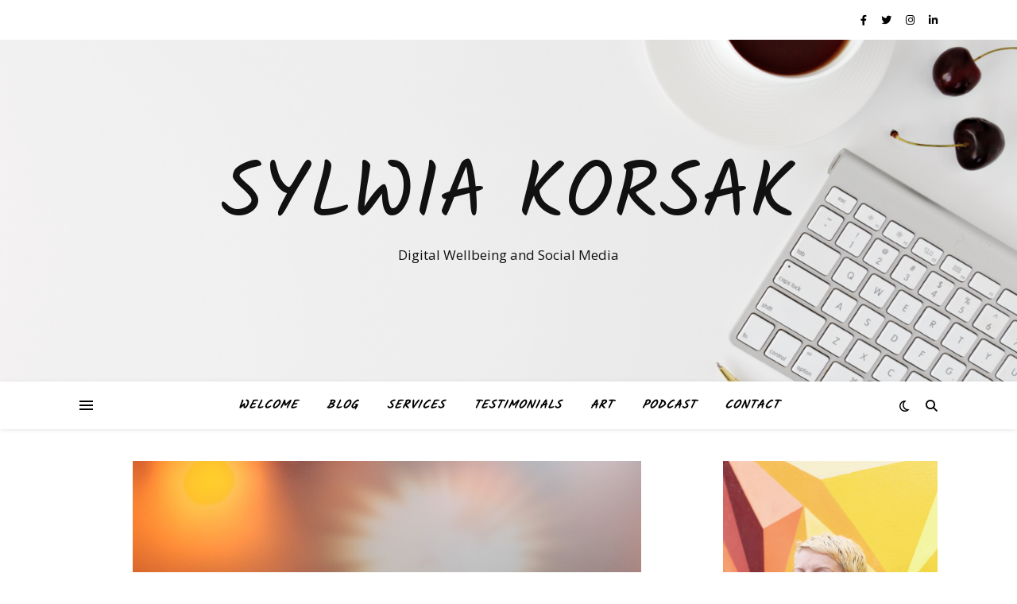

--- FILE ---
content_type: text/html; charset=UTF-8
request_url: http://sylwiakorsak.com/wychwood-festival-write-up/
body_size: 20134
content:
<!DOCTYPE html>
<html lang="en-GB">
<head>
	<meta charset="UTF-8">
	<meta name="viewport" content="width=device-width, initial-scale=1.0" />
	<link rel="profile" href="https://gmpg.org/xfn/11">

<meta name='robots' content='index, follow, max-video-preview:-1, max-snippet:-1, max-image-preview:large' />

	<!-- This site is optimized with the Yoast SEO plugin v20.3 - https://yoast.com/wordpress/plugins/seo/ -->
	<title>Wychwood Festival - write-up - Sylwia Korsak</title>
	<link rel="canonical" href="http://sylwiakorsak.com/wychwood-festival-write-up/" />
	<meta property="og:locale" content="en_GB" />
	<meta property="og:type" content="article" />
	<meta property="og:title" content="Wychwood Festival - write-up - Sylwia Korsak" />
	<meta property="og:description" content="Camping was fun I have spent all this time looking at reactions to the Wychwood Festival and I didn&#8217;t get around to post mine! So here it is;) First of all &#8211; disclosure &#8211; attending the festival was related to my work, but also to the fact I received a free blogger pass to cover the event on-line. I did it on this blog, my iPadio account, on Flickr and YouTube (via Qik). I hope all those files will give you an idea of the atmosphere, music and other events. Here I would like to add my very personal points. 1. Kids. I am going back with Dawid next year.I might be over-sensitive when it comes to child-friendly events, simply because I am a single mother and I hate to feel at least a bit restricted and having to compromise my sons or my own time &#8211; we should be able to share as much of each other&#8217;s worlds as possible. (Hence why I liked the registration to Nottingham Media Camp btw;) as they provided childcare facilities for the day!). Wychwood was advertised as kids friendly event, and indeed &#8211; it is full of kids activities. But more than those, I really appreciate the attitude of parents who take their children to all &#8216;grown up&#8217; performances. I must say that I do not see it happening too often in the UK. So from that point of view, I am happy I can be surrounded by similarly minded people, who care to introduce their little ones to good music from early days on! 2. Music. Right, this is totally subjective, so please do not take my words for granted! I like to discover all types of music when I move to a new country, so obviously, I enjoy the festival and its intense programme. At Wychwood, however, I was drawn to BBC Introducing stage to see upcoming artists &#8211; somehow I feel strongly about those after few years of gigs in Budapest. I must say though that even the main stage &#8211; probably due to the featured types of music &#8211; remained personal, almost intimate experience. 3. Venue and security After 10 years of no camping in my life, I was let out to put up a tent. Well, thanks to new developments &#8216;int he field&#8217; I was ok with that bit. I forgot to order few other crucial bits, so I do not think I was sane when packing;) Well, we survived. Camping in the quiet area proved slightly misleading too &#8211; as it is designed for people with smaller children, and smaller children do not sleep all night long;) Well, they do, but if at 3 AM you hear a guy calling &#8216;Allan! &#8230;.Allan!&#8230;.Alllan!&#8221; above your head and start giggling (one from BBC Animals?), kids definitely do not sleep. I was very impressed with clean toilets and showers &#8211; magic! I loved the space and layout of the festival. I just wish I had more time to see healing gardens bit and enjoy it properly! Security of the place was really good! During one of my interviews, I learned that kids are allowed to run around as they wish simply because the place is so safe! 4. Food Shortly: Mexican food  (all), chocolate &#8211; banana pancakes for breakfast (as many as you can! so good!), Indonesian mix (magic!) and finally even burgers (from the tweeting burger sellers;)) &#8211; really nice range of meals there. And the Pimm&#8217;s bus of course;). 5. Atmosphere Peaceful, friendly, it all feels like a big family. It made me happy I met a half-Polish guy, Richard, who knows the event from many years now. I was impressed with Connor 912 years old) and his clear plans for future, as well as his dad&#8217;s support. I loved the commitment of all organizers and security. I really enjoyed chatting to charities and sellers. Press tent was brilliant, especially during the rain, when we finally all met in one place;) What else can I say? I am trying to remain neutral &#8211; as I was involved the n marketing of the event. However it is worth pointing out that social media marketing works only for good products and services, and I can say with honest conviction that Wychwood Festival is value for the money. Really good start to the summer! Thank you to Stefan and Graeme for invitation and opportunity to be &#8211; in a way &#8211; part of the team;) I really enjoyed that and I will spread the word about your great work. Keep it up and see you next year:)" />
	<meta property="og:url" content="http://sylwiakorsak.com/wychwood-festival-write-up/" />
	<meta property="og:site_name" content="Sylwia Korsak" />
	<meta property="article:published_time" content="2010-06-22T00:23:43+00:00" />
	<meta property="article:modified_time" content="2017-08-02T21:33:15+00:00" />
	<meta property="og:image" content="http://sylwiakorsak.com/wp-content/uploads/2010/06/audience-868074_640.jpg" />
	<meta property="og:image:width" content="640" />
	<meta property="og:image:height" content="425" />
	<meta property="og:image:type" content="image/jpeg" />
	<meta name="author" content="sylwiakorsak" />
	<meta name="twitter:card" content="summary_large_image" />
	<meta name="twitter:label1" content="Written by" />
	<meta name="twitter:data1" content="sylwiakorsak" />
	<meta name="twitter:label2" content="Estimated reading time" />
	<meta name="twitter:data2" content="4 minutes" />
	<script type="application/ld+json" class="yoast-schema-graph">{"@context":"https://schema.org","@graph":[{"@type":"WebPage","@id":"http://sylwiakorsak.com/wychwood-festival-write-up/","url":"http://sylwiakorsak.com/wychwood-festival-write-up/","name":"Wychwood Festival - write-up - Sylwia Korsak","isPartOf":{"@id":"http://sylwiakorsak.com/#website"},"primaryImageOfPage":{"@id":"http://sylwiakorsak.com/wychwood-festival-write-up/#primaryimage"},"image":{"@id":"http://sylwiakorsak.com/wychwood-festival-write-up/#primaryimage"},"thumbnailUrl":"http://sylwiakorsak.com/wp-content/uploads/2010/06/audience-868074_640.jpg","datePublished":"2010-06-22T00:23:43+00:00","dateModified":"2017-08-02T21:33:15+00:00","author":{"@id":"http://sylwiakorsak.com/#/schema/person/ea6a33ef78fe1ba0879929d8de084ae5"},"breadcrumb":{"@id":"http://sylwiakorsak.com/wychwood-festival-write-up/#breadcrumb"},"inLanguage":"en-GB","potentialAction":[{"@type":"ReadAction","target":["http://sylwiakorsak.com/wychwood-festival-write-up/"]}]},{"@type":"ImageObject","inLanguage":"en-GB","@id":"http://sylwiakorsak.com/wychwood-festival-write-up/#primaryimage","url":"http://sylwiakorsak.com/wp-content/uploads/2010/06/audience-868074_640.jpg","contentUrl":"http://sylwiakorsak.com/wp-content/uploads/2010/06/audience-868074_640.jpg","width":"640","height":"425"},{"@type":"BreadcrumbList","@id":"http://sylwiakorsak.com/wychwood-festival-write-up/#breadcrumb","itemListElement":[{"@type":"ListItem","position":1,"name":"Home","item":"http://sylwiakorsak.com/"},{"@type":"ListItem","position":2,"name":"BLOG","item":"http://sylwiakorsak.com/blog/"},{"@type":"ListItem","position":3,"name":"Wychwood Festival &#8211; write-up"}]},{"@type":"WebSite","@id":"http://sylwiakorsak.com/#website","url":"http://sylwiakorsak.com/","name":"Sylwia Korsak","description":"Digital Wellbeing and Social Media ","potentialAction":[{"@type":"SearchAction","target":{"@type":"EntryPoint","urlTemplate":"http://sylwiakorsak.com/?s={search_term_string}"},"query-input":"required name=search_term_string"}],"inLanguage":"en-GB"},{"@type":"Person","@id":"http://sylwiakorsak.com/#/schema/person/ea6a33ef78fe1ba0879929d8de084ae5","name":"sylwiakorsak","image":{"@type":"ImageObject","inLanguage":"en-GB","@id":"http://sylwiakorsak.com/#/schema/person/image/","url":"http://2.gravatar.com/avatar/5083912f4943f9a41094f3c246d18156?s=96&d=mm&r=g","contentUrl":"http://2.gravatar.com/avatar/5083912f4943f9a41094f3c246d18156?s=96&d=mm&r=g","caption":"sylwiakorsak"},"url":"http://sylwiakorsak.com/author/admin/"}]}</script>
	<!-- / Yoast SEO plugin. -->


<link rel='dns-prefetch' href='//fonts.googleapis.com' />
<link rel="alternate" type="application/rss+xml" title="Sylwia Korsak &raquo; Feed" href="http://sylwiakorsak.com/feed/" />
<link rel="alternate" type="application/rss+xml" title="Sylwia Korsak &raquo; Comments Feed" href="http://sylwiakorsak.com/comments/feed/" />
<link rel="alternate" type="application/rss+xml" title="Sylwia Korsak &raquo; Wychwood Festival &#8211; write-up Comments Feed" href="http://sylwiakorsak.com/wychwood-festival-write-up/feed/" />
<script type="text/javascript">
window._wpemojiSettings = {"baseUrl":"https:\/\/s.w.org\/images\/core\/emoji\/14.0.0\/72x72\/","ext":".png","svgUrl":"https:\/\/s.w.org\/images\/core\/emoji\/14.0.0\/svg\/","svgExt":".svg","source":{"concatemoji":"http:\/\/sylwiakorsak.com\/wp-includes\/js\/wp-emoji-release.min.js?ver=6.2.8"}};
/*! This file is auto-generated */
!function(e,a,t){var n,r,o,i=a.createElement("canvas"),p=i.getContext&&i.getContext("2d");function s(e,t){p.clearRect(0,0,i.width,i.height),p.fillText(e,0,0);e=i.toDataURL();return p.clearRect(0,0,i.width,i.height),p.fillText(t,0,0),e===i.toDataURL()}function c(e){var t=a.createElement("script");t.src=e,t.defer=t.type="text/javascript",a.getElementsByTagName("head")[0].appendChild(t)}for(o=Array("flag","emoji"),t.supports={everything:!0,everythingExceptFlag:!0},r=0;r<o.length;r++)t.supports[o[r]]=function(e){if(p&&p.fillText)switch(p.textBaseline="top",p.font="600 32px Arial",e){case"flag":return s("\ud83c\udff3\ufe0f\u200d\u26a7\ufe0f","\ud83c\udff3\ufe0f\u200b\u26a7\ufe0f")?!1:!s("\ud83c\uddfa\ud83c\uddf3","\ud83c\uddfa\u200b\ud83c\uddf3")&&!s("\ud83c\udff4\udb40\udc67\udb40\udc62\udb40\udc65\udb40\udc6e\udb40\udc67\udb40\udc7f","\ud83c\udff4\u200b\udb40\udc67\u200b\udb40\udc62\u200b\udb40\udc65\u200b\udb40\udc6e\u200b\udb40\udc67\u200b\udb40\udc7f");case"emoji":return!s("\ud83e\udef1\ud83c\udffb\u200d\ud83e\udef2\ud83c\udfff","\ud83e\udef1\ud83c\udffb\u200b\ud83e\udef2\ud83c\udfff")}return!1}(o[r]),t.supports.everything=t.supports.everything&&t.supports[o[r]],"flag"!==o[r]&&(t.supports.everythingExceptFlag=t.supports.everythingExceptFlag&&t.supports[o[r]]);t.supports.everythingExceptFlag=t.supports.everythingExceptFlag&&!t.supports.flag,t.DOMReady=!1,t.readyCallback=function(){t.DOMReady=!0},t.supports.everything||(n=function(){t.readyCallback()},a.addEventListener?(a.addEventListener("DOMContentLoaded",n,!1),e.addEventListener("load",n,!1)):(e.attachEvent("onload",n),a.attachEvent("onreadystatechange",function(){"complete"===a.readyState&&t.readyCallback()})),(e=t.source||{}).concatemoji?c(e.concatemoji):e.wpemoji&&e.twemoji&&(c(e.twemoji),c(e.wpemoji)))}(window,document,window._wpemojiSettings);
</script>
<style type="text/css">
img.wp-smiley,
img.emoji {
	display: inline !important;
	border: none !important;
	box-shadow: none !important;
	height: 1em !important;
	width: 1em !important;
	margin: 0 0.07em !important;
	vertical-align: -0.1em !important;
	background: none !important;
	padding: 0 !important;
}
</style>
	<link rel='stylesheet' id='wp-block-library-css' href='http://sylwiakorsak.com/wp-includes/css/dist/block-library/style.min.css?ver=6.2.8' type='text/css' media='all' />
<link rel='stylesheet' id='classic-theme-styles-css' href='http://sylwiakorsak.com/wp-includes/css/classic-themes.min.css?ver=6.2.8' type='text/css' media='all' />
<style id='global-styles-inline-css' type='text/css'>
body{--wp--preset--color--black: #000000;--wp--preset--color--cyan-bluish-gray: #abb8c3;--wp--preset--color--white: #ffffff;--wp--preset--color--pale-pink: #f78da7;--wp--preset--color--vivid-red: #cf2e2e;--wp--preset--color--luminous-vivid-orange: #ff6900;--wp--preset--color--luminous-vivid-amber: #fcb900;--wp--preset--color--light-green-cyan: #7bdcb5;--wp--preset--color--vivid-green-cyan: #00d084;--wp--preset--color--pale-cyan-blue: #8ed1fc;--wp--preset--color--vivid-cyan-blue: #0693e3;--wp--preset--color--vivid-purple: #9b51e0;--wp--preset--gradient--vivid-cyan-blue-to-vivid-purple: linear-gradient(135deg,rgba(6,147,227,1) 0%,rgb(155,81,224) 100%);--wp--preset--gradient--light-green-cyan-to-vivid-green-cyan: linear-gradient(135deg,rgb(122,220,180) 0%,rgb(0,208,130) 100%);--wp--preset--gradient--luminous-vivid-amber-to-luminous-vivid-orange: linear-gradient(135deg,rgba(252,185,0,1) 0%,rgba(255,105,0,1) 100%);--wp--preset--gradient--luminous-vivid-orange-to-vivid-red: linear-gradient(135deg,rgba(255,105,0,1) 0%,rgb(207,46,46) 100%);--wp--preset--gradient--very-light-gray-to-cyan-bluish-gray: linear-gradient(135deg,rgb(238,238,238) 0%,rgb(169,184,195) 100%);--wp--preset--gradient--cool-to-warm-spectrum: linear-gradient(135deg,rgb(74,234,220) 0%,rgb(151,120,209) 20%,rgb(207,42,186) 40%,rgb(238,44,130) 60%,rgb(251,105,98) 80%,rgb(254,248,76) 100%);--wp--preset--gradient--blush-light-purple: linear-gradient(135deg,rgb(255,206,236) 0%,rgb(152,150,240) 100%);--wp--preset--gradient--blush-bordeaux: linear-gradient(135deg,rgb(254,205,165) 0%,rgb(254,45,45) 50%,rgb(107,0,62) 100%);--wp--preset--gradient--luminous-dusk: linear-gradient(135deg,rgb(255,203,112) 0%,rgb(199,81,192) 50%,rgb(65,88,208) 100%);--wp--preset--gradient--pale-ocean: linear-gradient(135deg,rgb(255,245,203) 0%,rgb(182,227,212) 50%,rgb(51,167,181) 100%);--wp--preset--gradient--electric-grass: linear-gradient(135deg,rgb(202,248,128) 0%,rgb(113,206,126) 100%);--wp--preset--gradient--midnight: linear-gradient(135deg,rgb(2,3,129) 0%,rgb(40,116,252) 100%);--wp--preset--duotone--dark-grayscale: url('#wp-duotone-dark-grayscale');--wp--preset--duotone--grayscale: url('#wp-duotone-grayscale');--wp--preset--duotone--purple-yellow: url('#wp-duotone-purple-yellow');--wp--preset--duotone--blue-red: url('#wp-duotone-blue-red');--wp--preset--duotone--midnight: url('#wp-duotone-midnight');--wp--preset--duotone--magenta-yellow: url('#wp-duotone-magenta-yellow');--wp--preset--duotone--purple-green: url('#wp-duotone-purple-green');--wp--preset--duotone--blue-orange: url('#wp-duotone-blue-orange');--wp--preset--font-size--small: 13px;--wp--preset--font-size--medium: 20px;--wp--preset--font-size--large: 36px;--wp--preset--font-size--x-large: 42px;--wp--preset--spacing--20: 0.44rem;--wp--preset--spacing--30: 0.67rem;--wp--preset--spacing--40: 1rem;--wp--preset--spacing--50: 1.5rem;--wp--preset--spacing--60: 2.25rem;--wp--preset--spacing--70: 3.38rem;--wp--preset--spacing--80: 5.06rem;--wp--preset--shadow--natural: 6px 6px 9px rgba(0, 0, 0, 0.2);--wp--preset--shadow--deep: 12px 12px 50px rgba(0, 0, 0, 0.4);--wp--preset--shadow--sharp: 6px 6px 0px rgba(0, 0, 0, 0.2);--wp--preset--shadow--outlined: 6px 6px 0px -3px rgba(255, 255, 255, 1), 6px 6px rgba(0, 0, 0, 1);--wp--preset--shadow--crisp: 6px 6px 0px rgba(0, 0, 0, 1);}:where(.is-layout-flex){gap: 0.5em;}body .is-layout-flow > .alignleft{float: left;margin-inline-start: 0;margin-inline-end: 2em;}body .is-layout-flow > .alignright{float: right;margin-inline-start: 2em;margin-inline-end: 0;}body .is-layout-flow > .aligncenter{margin-left: auto !important;margin-right: auto !important;}body .is-layout-constrained > .alignleft{float: left;margin-inline-start: 0;margin-inline-end: 2em;}body .is-layout-constrained > .alignright{float: right;margin-inline-start: 2em;margin-inline-end: 0;}body .is-layout-constrained > .aligncenter{margin-left: auto !important;margin-right: auto !important;}body .is-layout-constrained > :where(:not(.alignleft):not(.alignright):not(.alignfull)){max-width: var(--wp--style--global--content-size);margin-left: auto !important;margin-right: auto !important;}body .is-layout-constrained > .alignwide{max-width: var(--wp--style--global--wide-size);}body .is-layout-flex{display: flex;}body .is-layout-flex{flex-wrap: wrap;align-items: center;}body .is-layout-flex > *{margin: 0;}:where(.wp-block-columns.is-layout-flex){gap: 2em;}.has-black-color{color: var(--wp--preset--color--black) !important;}.has-cyan-bluish-gray-color{color: var(--wp--preset--color--cyan-bluish-gray) !important;}.has-white-color{color: var(--wp--preset--color--white) !important;}.has-pale-pink-color{color: var(--wp--preset--color--pale-pink) !important;}.has-vivid-red-color{color: var(--wp--preset--color--vivid-red) !important;}.has-luminous-vivid-orange-color{color: var(--wp--preset--color--luminous-vivid-orange) !important;}.has-luminous-vivid-amber-color{color: var(--wp--preset--color--luminous-vivid-amber) !important;}.has-light-green-cyan-color{color: var(--wp--preset--color--light-green-cyan) !important;}.has-vivid-green-cyan-color{color: var(--wp--preset--color--vivid-green-cyan) !important;}.has-pale-cyan-blue-color{color: var(--wp--preset--color--pale-cyan-blue) !important;}.has-vivid-cyan-blue-color{color: var(--wp--preset--color--vivid-cyan-blue) !important;}.has-vivid-purple-color{color: var(--wp--preset--color--vivid-purple) !important;}.has-black-background-color{background-color: var(--wp--preset--color--black) !important;}.has-cyan-bluish-gray-background-color{background-color: var(--wp--preset--color--cyan-bluish-gray) !important;}.has-white-background-color{background-color: var(--wp--preset--color--white) !important;}.has-pale-pink-background-color{background-color: var(--wp--preset--color--pale-pink) !important;}.has-vivid-red-background-color{background-color: var(--wp--preset--color--vivid-red) !important;}.has-luminous-vivid-orange-background-color{background-color: var(--wp--preset--color--luminous-vivid-orange) !important;}.has-luminous-vivid-amber-background-color{background-color: var(--wp--preset--color--luminous-vivid-amber) !important;}.has-light-green-cyan-background-color{background-color: var(--wp--preset--color--light-green-cyan) !important;}.has-vivid-green-cyan-background-color{background-color: var(--wp--preset--color--vivid-green-cyan) !important;}.has-pale-cyan-blue-background-color{background-color: var(--wp--preset--color--pale-cyan-blue) !important;}.has-vivid-cyan-blue-background-color{background-color: var(--wp--preset--color--vivid-cyan-blue) !important;}.has-vivid-purple-background-color{background-color: var(--wp--preset--color--vivid-purple) !important;}.has-black-border-color{border-color: var(--wp--preset--color--black) !important;}.has-cyan-bluish-gray-border-color{border-color: var(--wp--preset--color--cyan-bluish-gray) !important;}.has-white-border-color{border-color: var(--wp--preset--color--white) !important;}.has-pale-pink-border-color{border-color: var(--wp--preset--color--pale-pink) !important;}.has-vivid-red-border-color{border-color: var(--wp--preset--color--vivid-red) !important;}.has-luminous-vivid-orange-border-color{border-color: var(--wp--preset--color--luminous-vivid-orange) !important;}.has-luminous-vivid-amber-border-color{border-color: var(--wp--preset--color--luminous-vivid-amber) !important;}.has-light-green-cyan-border-color{border-color: var(--wp--preset--color--light-green-cyan) !important;}.has-vivid-green-cyan-border-color{border-color: var(--wp--preset--color--vivid-green-cyan) !important;}.has-pale-cyan-blue-border-color{border-color: var(--wp--preset--color--pale-cyan-blue) !important;}.has-vivid-cyan-blue-border-color{border-color: var(--wp--preset--color--vivid-cyan-blue) !important;}.has-vivid-purple-border-color{border-color: var(--wp--preset--color--vivid-purple) !important;}.has-vivid-cyan-blue-to-vivid-purple-gradient-background{background: var(--wp--preset--gradient--vivid-cyan-blue-to-vivid-purple) !important;}.has-light-green-cyan-to-vivid-green-cyan-gradient-background{background: var(--wp--preset--gradient--light-green-cyan-to-vivid-green-cyan) !important;}.has-luminous-vivid-amber-to-luminous-vivid-orange-gradient-background{background: var(--wp--preset--gradient--luminous-vivid-amber-to-luminous-vivid-orange) !important;}.has-luminous-vivid-orange-to-vivid-red-gradient-background{background: var(--wp--preset--gradient--luminous-vivid-orange-to-vivid-red) !important;}.has-very-light-gray-to-cyan-bluish-gray-gradient-background{background: var(--wp--preset--gradient--very-light-gray-to-cyan-bluish-gray) !important;}.has-cool-to-warm-spectrum-gradient-background{background: var(--wp--preset--gradient--cool-to-warm-spectrum) !important;}.has-blush-light-purple-gradient-background{background: var(--wp--preset--gradient--blush-light-purple) !important;}.has-blush-bordeaux-gradient-background{background: var(--wp--preset--gradient--blush-bordeaux) !important;}.has-luminous-dusk-gradient-background{background: var(--wp--preset--gradient--luminous-dusk) !important;}.has-pale-ocean-gradient-background{background: var(--wp--preset--gradient--pale-ocean) !important;}.has-electric-grass-gradient-background{background: var(--wp--preset--gradient--electric-grass) !important;}.has-midnight-gradient-background{background: var(--wp--preset--gradient--midnight) !important;}.has-small-font-size{font-size: var(--wp--preset--font-size--small) !important;}.has-medium-font-size{font-size: var(--wp--preset--font-size--medium) !important;}.has-large-font-size{font-size: var(--wp--preset--font-size--large) !important;}.has-x-large-font-size{font-size: var(--wp--preset--font-size--x-large) !important;}
.wp-block-navigation a:where(:not(.wp-element-button)){color: inherit;}
:where(.wp-block-columns.is-layout-flex){gap: 2em;}
.wp-block-pullquote{font-size: 1.5em;line-height: 1.6;}
</style>
<link rel='stylesheet' id='ashe-style-css' href='http://sylwiakorsak.com/wp-content/themes/ashe/style.css?ver=1.9.7' type='text/css' media='all' />
<link rel='stylesheet' id='fontawesome-css' href='http://sylwiakorsak.com/wp-content/themes/ashe/assets/css/fontawesome.min.css?ver=6.2.8' type='text/css' media='all' />
<link rel='stylesheet' id='fontello-css' href='http://sylwiakorsak.com/wp-content/themes/ashe/assets/css/fontello.css?ver=6.2.8' type='text/css' media='all' />
<link rel='stylesheet' id='slick-css' href='http://sylwiakorsak.com/wp-content/themes/ashe/assets/css/slick.css?ver=6.2.8' type='text/css' media='all' />
<link rel='stylesheet' id='scrollbar-css' href='http://sylwiakorsak.com/wp-content/themes/ashe/assets/css/perfect-scrollbar.css?ver=6.2.8' type='text/css' media='all' />
<link rel='stylesheet' id='ashe-responsive-css' href='http://sylwiakorsak.com/wp-content/themes/ashe/assets/css/responsive.css?ver=1.9.7' type='text/css' media='all' />
<link rel='stylesheet' id='ashe-playfair-font-css' href='//fonts.googleapis.com/css?family=Playfair+Display%3A400%2C700&#038;ver=1.0.0' type='text/css' media='all' />
<link rel='stylesheet' id='ashe-opensans-font-css' href='//fonts.googleapis.com/css?family=Open+Sans%3A400italic%2C400%2C600italic%2C600%2C700italic%2C700&#038;ver=1.0.0' type='text/css' media='all' />
<link rel='stylesheet' id='ashe-kalam-font-css' href='//fonts.googleapis.com/css?family=Kalam&#038;ver=1.0.0' type='text/css' media='all' />
<script type='text/javascript' src='http://sylwiakorsak.com/wp-includes/js/jquery/jquery.min.js?ver=3.6.4' id='jquery-core-js'></script>
<script type='text/javascript' src='http://sylwiakorsak.com/wp-includes/js/jquery/jquery-migrate.min.js?ver=3.4.0' id='jquery-migrate-js'></script>
<link rel="https://api.w.org/" href="http://sylwiakorsak.com/wp-json/" /><link rel="alternate" type="application/json" href="http://sylwiakorsak.com/wp-json/wp/v2/posts/810" /><link rel="EditURI" type="application/rsd+xml" title="RSD" href="http://sylwiakorsak.com/xmlrpc.php?rsd" />
<link rel="wlwmanifest" type="application/wlwmanifest+xml" href="http://sylwiakorsak.com/wp-includes/wlwmanifest.xml" />
<link rel='shortlink' href='http://sylwiakorsak.com/?p=810' />
<link rel="alternate" type="application/json+oembed" href="http://sylwiakorsak.com/wp-json/oembed/1.0/embed?url=http%3A%2F%2Fsylwiakorsak.com%2Fwychwood-festival-write-up%2F" />
<link rel="alternate" type="text/xml+oembed" href="http://sylwiakorsak.com/wp-json/oembed/1.0/embed?url=http%3A%2F%2Fsylwiakorsak.com%2Fwychwood-festival-write-up%2F&#038;format=xml" />
		<script>
			document.documentElement.className = document.documentElement.className.replace( 'no-js', 'js' );
		</script>
				<style>
			.no-js img.lazyload { display: none; }
			figure.wp-block-image img.lazyloading { min-width: 150px; }
							.lazyload, .lazyloading { opacity: 0; }
				.lazyloaded {
					opacity: 1;
					transition: opacity 400ms;
					transition-delay: 0ms;
				}
					</style>
		<link rel="pingback" href="http://sylwiakorsak.com/xmlrpc.php">
<style id="ashe_dynamic_css">body {background-color: #ffffff;}#top-bar {background-color: #ffffff;}#top-bar a {color: #000000;}#top-bar a:hover,#top-bar li.current-menu-item > a,#top-bar li.current-menu-ancestor > a,#top-bar .sub-menu li.current-menu-item > a,#top-bar .sub-menu li.current-menu-ancestor> a {color: #ca9b52;}#top-menu .sub-menu,#top-menu .sub-menu a {background-color: #ffffff;border-color: rgba(0,0,0, 0.05);}@media screen and ( max-width: 979px ) {.top-bar-socials {float: none !important;}.top-bar-socials a {line-height: 40px !important;}}.header-logo a,.site-description {color: #111;}.entry-header {background-color: #ffffff;}#main-nav {background-color: #ffffff;box-shadow: 0px 1px 5px rgba(0,0,0, 0.1);}#featured-links h6 {background-color: rgba(255,255,255, 0.85);color: #000000;}#main-nav a,#main-nav i,#main-nav #s {color: #000000;}.main-nav-sidebar span,.sidebar-alt-close-btn span {background-color: #000000;}#main-nav a:hover,#main-nav i:hover,#main-nav li.current-menu-item > a,#main-nav li.current-menu-ancestor > a,#main-nav .sub-menu li.current-menu-item > a,#main-nav .sub-menu li.current-menu-ancestor> a {color: #ca9b52;}.main-nav-sidebar:hover span {background-color: #ca9b52;}#main-menu .sub-menu,#main-menu .sub-menu a {background-color: #ffffff;border-color: rgba(0,0,0, 0.05);}#main-nav #s {background-color: #ffffff;}#main-nav #s::-webkit-input-placeholder { /* Chrome/Opera/Safari */color: rgba(0,0,0, 0.7);}#main-nav #s::-moz-placeholder { /* Firefox 19+ */color: rgba(0,0,0, 0.7);}#main-nav #s:-ms-input-placeholder { /* IE 10+ */color: rgba(0,0,0, 0.7);}#main-nav #s:-moz-placeholder { /* Firefox 18- */color: rgba(0,0,0, 0.7);}/* Background */.sidebar-alt,#featured-links,.main-content,.featured-slider-area,.page-content select,.page-content input,.page-content textarea {background-color: #ffffff;}/* Text */.page-content,.page-content select,.page-content input,.page-content textarea,.page-content .post-author a,.page-content .ashe-widget a,.page-content .comment-author {color: #464646;}/* Title */.page-content h1,.page-content h2,.page-content h3,.page-content h4,.page-content h5,.page-content h6,.page-content .post-title a,.page-content .author-description h4 a,.page-content .related-posts h4 a,.page-content .blog-pagination .previous-page a,.page-content .blog-pagination .next-page a,blockquote,.page-content .post-share a {color: #030303;}.page-content .post-title a:hover {color: rgba(3,3,3, 0.75);}/* Meta */.page-content .post-date,.page-content .post-comments,.page-content .post-author,.page-content [data-layout*="list"] .post-author a,.page-content .related-post-date,.page-content .comment-meta a,.page-content .author-share a,.page-content .post-tags a,.page-content .tagcloud a,.widget_categories li,.widget_archive li,.ahse-subscribe-box p,.rpwwt-post-author,.rpwwt-post-categories,.rpwwt-post-date,.rpwwt-post-comments-number {color: #a1a1a1;}.page-content input::-webkit-input-placeholder { /* Chrome/Opera/Safari */color: #a1a1a1;}.page-content input::-moz-placeholder { /* Firefox 19+ */color: #a1a1a1;}.page-content input:-ms-input-placeholder { /* IE 10+ */color: #a1a1a1;}.page-content input:-moz-placeholder { /* Firefox 18- */color: #a1a1a1;}/* Accent */a,.post-categories,.page-content .ashe-widget.widget_text a {color: #ca9b52;}/* Disable TMP.page-content .elementor a,.page-content .elementor a:hover {color: inherit;}*/.ps-container > .ps-scrollbar-y-rail > .ps-scrollbar-y {background: #ca9b52;}a:not(.header-logo-a):hover {color: rgba(202,155,82, 0.8);}blockquote {border-color: #ca9b52;}/* Selection */::-moz-selection {color: #ffffff;background: #ca9b52;}::selection {color: #ffffff;background: #ca9b52;}/* Border */.page-content .post-footer,[data-layout*="list"] .blog-grid > li,.page-content .author-description,.page-content .related-posts,.page-content .entry-comments,.page-content .ashe-widget li,.page-content #wp-calendar,.page-content #wp-calendar caption,.page-content #wp-calendar tbody td,.page-content .widget_nav_menu li a,.page-content .tagcloud a,.page-content select,.page-content input,.page-content textarea,.widget-title h2:before,.widget-title h2:after,.post-tags a,.gallery-caption,.wp-caption-text,table tr,table th,table td,pre,.category-description {border-color: #e8e8e8;}hr {background-color: #e8e8e8;}/* Buttons */.widget_search i,.widget_search #searchsubmit,.wp-block-search button,.single-navigation i,.page-content .submit,.page-content .blog-pagination.numeric a,.page-content .blog-pagination.load-more a,.page-content .ashe-subscribe-box input[type="submit"],.page-content .widget_wysija input[type="submit"],.page-content .post-password-form input[type="submit"],.page-content .wpcf7 [type="submit"] {color: #ffffff;background-color: #333333;}.single-navigation i:hover,.page-content .submit:hover,.ashe-boxed-style .page-content .submit:hover,.page-content .blog-pagination.numeric a:hover,.ashe-boxed-style .page-content .blog-pagination.numeric a:hover,.page-content .blog-pagination.numeric span,.page-content .blog-pagination.load-more a:hover,.page-content .ashe-subscribe-box input[type="submit"]:hover,.page-content .widget_wysija input[type="submit"]:hover,.page-content .post-password-form input[type="submit"]:hover,.page-content .wpcf7 [type="submit"]:hover {color: #ffffff;background-color: #ca9b52;}/* Image Overlay */.image-overlay,#infscr-loading,.page-content h4.image-overlay {color: #ffffff;background-color: rgba(73,73,73, 0.3);}.image-overlay a,.post-slider .prev-arrow,.post-slider .next-arrow,.page-content .image-overlay a,#featured-slider .slick-arrow,#featured-slider .slider-dots {color: #ffffff;}.slide-caption {background: rgba(255,255,255, 0.95);}#featured-slider .slick-active {background: #ffffff;}#page-footer,#page-footer select,#page-footer input,#page-footer textarea {background-color: #f6f6f6;color: #333333;}#page-footer,#page-footer a,#page-footer select,#page-footer input,#page-footer textarea {color: #333333;}#page-footer #s::-webkit-input-placeholder { /* Chrome/Opera/Safari */color: #333333;}#page-footer #s::-moz-placeholder { /* Firefox 19+ */color: #333333;}#page-footer #s:-ms-input-placeholder { /* IE 10+ */color: #333333;}#page-footer #s:-moz-placeholder { /* Firefox 18- */color: #333333;}/* Title */#page-footer h1,#page-footer h2,#page-footer h3,#page-footer h4,#page-footer h5,#page-footer h6 {color: #111111;}#page-footer a:hover {color: #ca9b52;}/* Border */#page-footer a,#page-footer .ashe-widget li,#page-footer #wp-calendar,#page-footer #wp-calendar caption,#page-footer #wp-calendar tbody td,#page-footer .widget_nav_menu li a,#page-footer select,#page-footer input,#page-footer textarea,#page-footer .widget-title h2:before,#page-footer .widget-title h2:after,.footer-widgets {border-color: #e0dbdb;}#page-footer hr {background-color: #e0dbdb;}.ashe-preloader-wrap {background-color: #ffffff;}@media screen and ( max-width: 768px ) {#featured-links {display: none;}}@media screen and ( max-width: 640px ) {.related-posts {display: none;}}.header-logo a {font-family: 'Kalam';}#top-menu li a {font-family: 'Kalam';}#main-menu li a {font-family: 'Kalam';}#mobile-menu li,.mobile-menu-btn a {font-family: 'Kalam';}#top-menu li a,#main-menu li a,#mobile-menu li {font-style: italic;}#top-menu li a,#main-menu li a,#mobile-menu li,.mobile-menu-btn a {text-transform: uppercase;}.boxed-wrapper {max-width: 1160px;}.sidebar-alt {max-width: 340px;left: -340px; padding: 85px 35px 0px;}.sidebar-left,.sidebar-right {width: 307px;}.main-container {width: calc(100% - 307px);width: -webkit-calc(100% - 307px);}#top-bar > div,#main-nav > div,#featured-links,.main-content,.page-footer-inner,.featured-slider-area.boxed-wrapper {padding-left: 40px;padding-right: 40px;}#top-menu {float: left;}.top-bar-socials {float: right;}.entry-header {height: 500px;background-image:url(http://sylwiakorsak.com/wp-content/uploads/2019/03/cropped-Screenshot-2019-03-28-at-14.08.43.png);background-size: cover;}.entry-header {background-position: center center;}.logo-img {max-width: 500px;}.mini-logo a {max-width: 70px;}#main-nav {text-align: center;}.main-nav-sidebar {position: absolute;top: 0px;left: 40px;z-index: 1;}.main-nav-icons {position: absolute;top: 0px;right: 40px;z-index: 2;}.mini-logo {position: absolute;left: auto;top: 0;}.main-nav-sidebar ~ .mini-logo {margin-left: 30px;}#featured-links .featured-link {margin-right: 20px;}#featured-links .featured-link:last-of-type {margin-right: 0;}#featured-links .featured-link {width: calc( (100% - -20px) / 0 - 1px);width: -webkit-calc( (100% - -20px) / 0- 1px);}.featured-link:nth-child(1) .cv-inner {display: none;}.featured-link:nth-child(2) .cv-inner {display: none;}.featured-link:nth-child(3) .cv-inner {display: none;}.blog-grid > li {width: 100%;margin-bottom: 30px;}.sidebar-right {padding-left: 37px;}.post-content > p:not(.wp-block-tag-cloud):first-of-type:first-letter {font-family: "Playfair Display";font-weight: 400;float: left;margin: 0px 12px 0 0;font-size: 80px;line-height: 65px;text-align: center;}.blog-post .post-content > p:not(.wp-block-tag-cloud):first-of-type:first-letter {color: #030303;}@-moz-document url-prefix() {.post-content > p:not(.wp-block-tag-cloud):first-of-type:first-letter {margin-top: 10px !important;}}.footer-widgets > .ashe-widget {width: 30%;margin-right: 5%;}.footer-widgets > .ashe-widget:nth-child(3n+3) {margin-right: 0;}.footer-widgets > .ashe-widget:nth-child(3n+4) {clear: both;}.copyright-info {float: right;}.footer-socials {float: left;}.woocommerce div.product .stock,.woocommerce div.product p.price,.woocommerce div.product span.price,.woocommerce ul.products li.product .price,.woocommerce-Reviews .woocommerce-review__author,.woocommerce form .form-row .required,.woocommerce form .form-row.woocommerce-invalid label,.woocommerce .page-content div.product .woocommerce-tabs ul.tabs li a {color: #464646;}.woocommerce a.remove:hover {color: #464646 !important;}.woocommerce a.remove,.woocommerce .product_meta,.page-content .woocommerce-breadcrumb,.page-content .woocommerce-review-link,.page-content .woocommerce-breadcrumb a,.page-content .woocommerce-MyAccount-navigation-link a,.woocommerce .woocommerce-info:before,.woocommerce .page-content .woocommerce-result-count,.woocommerce-page .page-content .woocommerce-result-count,.woocommerce-Reviews .woocommerce-review__published-date,.woocommerce .product_list_widget .quantity,.woocommerce .widget_products .amount,.woocommerce .widget_price_filter .price_slider_amount,.woocommerce .widget_recently_viewed_products .amount,.woocommerce .widget_top_rated_products .amount,.woocommerce .widget_recent_reviews .reviewer {color: #a1a1a1;}.woocommerce a.remove {color: #a1a1a1 !important;}p.demo_store,.woocommerce-store-notice,.woocommerce span.onsale { background-color: #ca9b52;}.woocommerce .star-rating::before,.woocommerce .star-rating span::before,.woocommerce .page-content ul.products li.product .button,.page-content .woocommerce ul.products li.product .button,.page-content .woocommerce-MyAccount-navigation-link.is-active a,.page-content .woocommerce-MyAccount-navigation-link a:hover { color: #ca9b52;}.woocommerce form.login,.woocommerce form.register,.woocommerce-account fieldset,.woocommerce form.checkout_coupon,.woocommerce .woocommerce-info,.woocommerce .woocommerce-error,.woocommerce .woocommerce-message,.woocommerce .widget_shopping_cart .total,.woocommerce.widget_shopping_cart .total,.woocommerce-Reviews .comment_container,.woocommerce-cart #payment ul.payment_methods,#add_payment_method #payment ul.payment_methods,.woocommerce-checkout #payment ul.payment_methods,.woocommerce div.product .woocommerce-tabs ul.tabs::before,.woocommerce div.product .woocommerce-tabs ul.tabs::after,.woocommerce div.product .woocommerce-tabs ul.tabs li,.woocommerce .woocommerce-MyAccount-navigation-link,.select2-container--default .select2-selection--single {border-color: #e8e8e8;}.woocommerce-cart #payment,#add_payment_method #payment,.woocommerce-checkout #payment,.woocommerce .woocommerce-info,.woocommerce .woocommerce-error,.woocommerce .woocommerce-message,.woocommerce div.product .woocommerce-tabs ul.tabs li {background-color: rgba(232,232,232, 0.3);}.woocommerce-cart #payment div.payment_box::before,#add_payment_method #payment div.payment_box::before,.woocommerce-checkout #payment div.payment_box::before {border-color: rgba(232,232,232, 0.5);}.woocommerce-cart #payment div.payment_box,#add_payment_method #payment div.payment_box,.woocommerce-checkout #payment div.payment_box {background-color: rgba(232,232,232, 0.5);}.page-content .woocommerce input.button,.page-content .woocommerce a.button,.page-content .woocommerce a.button.alt,.page-content .woocommerce button.button.alt,.page-content .woocommerce input.button.alt,.page-content .woocommerce #respond input#submit.alt,.woocommerce .page-content .widget_product_search input[type="submit"],.woocommerce .page-content .woocommerce-message .button,.woocommerce .page-content a.button.alt,.woocommerce .page-content button.button.alt,.woocommerce .page-content #respond input#submit,.woocommerce .page-content .widget_price_filter .button,.woocommerce .page-content .woocommerce-message .button,.woocommerce-page .page-content .woocommerce-message .button,.woocommerce .page-content nav.woocommerce-pagination ul li a,.woocommerce .page-content nav.woocommerce-pagination ul li span {color: #ffffff;background-color: #333333;}.page-content .woocommerce input.button:hover,.page-content .woocommerce a.button:hover,.page-content .woocommerce a.button.alt:hover,.ashe-boxed-style .page-content .woocommerce a.button.alt:hover,.page-content .woocommerce button.button.alt:hover,.page-content .woocommerce input.button.alt:hover,.page-content .woocommerce #respond input#submit.alt:hover,.woocommerce .page-content .woocommerce-message .button:hover,.woocommerce .page-content a.button.alt:hover,.woocommerce .page-content button.button.alt:hover,.ashe-boxed-style.woocommerce .page-content button.button.alt:hover,.ashe-boxed-style.woocommerce .page-content #respond input#submit:hover,.woocommerce .page-content #respond input#submit:hover,.woocommerce .page-content .widget_price_filter .button:hover,.woocommerce .page-content .woocommerce-message .button:hover,.woocommerce-page .page-content .woocommerce-message .button:hover,.woocommerce .page-content nav.woocommerce-pagination ul li a:hover,.woocommerce .page-content nav.woocommerce-pagination ul li span.current {color: #ffffff;background-color: #ca9b52;}.woocommerce .page-content nav.woocommerce-pagination ul li a.prev,.woocommerce .page-content nav.woocommerce-pagination ul li a.next {color: #333333;}.woocommerce .page-content nav.woocommerce-pagination ul li a.prev:hover,.woocommerce .page-content nav.woocommerce-pagination ul li a.next:hover {color: #ca9b52;}.woocommerce .page-content nav.woocommerce-pagination ul li a.prev:after,.woocommerce .page-content nav.woocommerce-pagination ul li a.next:after {color: #ffffff;}.woocommerce .page-content nav.woocommerce-pagination ul li a.prev:hover:after,.woocommerce .page-content nav.woocommerce-pagination ul li a.next:hover:after {color: #ffffff;}.cssload-cube{background-color:#333333;width:9px;height:9px;position:absolute;margin:auto;animation:cssload-cubemove 2s infinite ease-in-out;-o-animation:cssload-cubemove 2s infinite ease-in-out;-ms-animation:cssload-cubemove 2s infinite ease-in-out;-webkit-animation:cssload-cubemove 2s infinite ease-in-out;-moz-animation:cssload-cubemove 2s infinite ease-in-out}.cssload-cube1{left:13px;top:0;animation-delay:.1s;-o-animation-delay:.1s;-ms-animation-delay:.1s;-webkit-animation-delay:.1s;-moz-animation-delay:.1s}.cssload-cube2{left:25px;top:0;animation-delay:.2s;-o-animation-delay:.2s;-ms-animation-delay:.2s;-webkit-animation-delay:.2s;-moz-animation-delay:.2s}.cssload-cube3{left:38px;top:0;animation-delay:.3s;-o-animation-delay:.3s;-ms-animation-delay:.3s;-webkit-animation-delay:.3s;-moz-animation-delay:.3s}.cssload-cube4{left:0;top:13px;animation-delay:.1s;-o-animation-delay:.1s;-ms-animation-delay:.1s;-webkit-animation-delay:.1s;-moz-animation-delay:.1s}.cssload-cube5{left:13px;top:13px;animation-delay:.2s;-o-animation-delay:.2s;-ms-animation-delay:.2s;-webkit-animation-delay:.2s;-moz-animation-delay:.2s}.cssload-cube6{left:25px;top:13px;animation-delay:.3s;-o-animation-delay:.3s;-ms-animation-delay:.3s;-webkit-animation-delay:.3s;-moz-animation-delay:.3s}.cssload-cube7{left:38px;top:13px;animation-delay:.4s;-o-animation-delay:.4s;-ms-animation-delay:.4s;-webkit-animation-delay:.4s;-moz-animation-delay:.4s}.cssload-cube8{left:0;top:25px;animation-delay:.2s;-o-animation-delay:.2s;-ms-animation-delay:.2s;-webkit-animation-delay:.2s;-moz-animation-delay:.2s}.cssload-cube9{left:13px;top:25px;animation-delay:.3s;-o-animation-delay:.3s;-ms-animation-delay:.3s;-webkit-animation-delay:.3s;-moz-animation-delay:.3s}.cssload-cube10{left:25px;top:25px;animation-delay:.4s;-o-animation-delay:.4s;-ms-animation-delay:.4s;-webkit-animation-delay:.4s;-moz-animation-delay:.4s}.cssload-cube11{left:38px;top:25px;animation-delay:.5s;-o-animation-delay:.5s;-ms-animation-delay:.5s;-webkit-animation-delay:.5s;-moz-animation-delay:.5s}.cssload-cube12{left:0;top:38px;animation-delay:.3s;-o-animation-delay:.3s;-ms-animation-delay:.3s;-webkit-animation-delay:.3s;-moz-animation-delay:.3s}.cssload-cube13{left:13px;top:38px;animation-delay:.4s;-o-animation-delay:.4s;-ms-animation-delay:.4s;-webkit-animation-delay:.4s;-moz-animation-delay:.4s}.cssload-cube14{left:25px;top:38px;animation-delay:.5s;-o-animation-delay:.5s;-ms-animation-delay:.5s;-webkit-animation-delay:.5s;-moz-animation-delay:.5s}.cssload-cube15{left:38px;top:38px;animation-delay:.6s;-o-animation-delay:.6s;-ms-animation-delay:.6s;-webkit-animation-delay:.6s;-moz-animation-delay:.6s}.cssload-spinner{margin:auto;width:49px;height:49px;position:relative}@keyframes cssload-cubemove{35%{transform:scale(0.005)}50%{transform:scale(1.7)}65%{transform:scale(0.005)}}@-o-keyframes cssload-cubemove{35%{-o-transform:scale(0.005)}50%{-o-transform:scale(1.7)}65%{-o-transform:scale(0.005)}}@-ms-keyframes cssload-cubemove{35%{-ms-transform:scale(0.005)}50%{-ms-transform:scale(1.7)}65%{-ms-transform:scale(0.005)}}@-webkit-keyframes cssload-cubemove{35%{-webkit-transform:scale(0.005)}50%{-webkit-transform:scale(1.7)}65%{-webkit-transform:scale(0.005)}}@-moz-keyframes cssload-cubemove{35%{-moz-transform:scale(0.005)}50%{-moz-transform:scale(1.7)}65%{-moz-transform:scale(0.005)}}</style><style id="ashe_theme_styles"></style></head>

<body class="post-template-default single single-post postid-810 single-format-standard wp-embed-responsive">
	<svg xmlns="http://www.w3.org/2000/svg" viewBox="0 0 0 0" width="0" height="0" focusable="false" role="none" style="visibility: hidden; position: absolute; left: -9999px; overflow: hidden;" ><defs><filter id="wp-duotone-dark-grayscale"><feColorMatrix color-interpolation-filters="sRGB" type="matrix" values=" .299 .587 .114 0 0 .299 .587 .114 0 0 .299 .587 .114 0 0 .299 .587 .114 0 0 " /><feComponentTransfer color-interpolation-filters="sRGB" ><feFuncR type="table" tableValues="0 0.49803921568627" /><feFuncG type="table" tableValues="0 0.49803921568627" /><feFuncB type="table" tableValues="0 0.49803921568627" /><feFuncA type="table" tableValues="1 1" /></feComponentTransfer><feComposite in2="SourceGraphic" operator="in" /></filter></defs></svg><svg xmlns="http://www.w3.org/2000/svg" viewBox="0 0 0 0" width="0" height="0" focusable="false" role="none" style="visibility: hidden; position: absolute; left: -9999px; overflow: hidden;" ><defs><filter id="wp-duotone-grayscale"><feColorMatrix color-interpolation-filters="sRGB" type="matrix" values=" .299 .587 .114 0 0 .299 .587 .114 0 0 .299 .587 .114 0 0 .299 .587 .114 0 0 " /><feComponentTransfer color-interpolation-filters="sRGB" ><feFuncR type="table" tableValues="0 1" /><feFuncG type="table" tableValues="0 1" /><feFuncB type="table" tableValues="0 1" /><feFuncA type="table" tableValues="1 1" /></feComponentTransfer><feComposite in2="SourceGraphic" operator="in" /></filter></defs></svg><svg xmlns="http://www.w3.org/2000/svg" viewBox="0 0 0 0" width="0" height="0" focusable="false" role="none" style="visibility: hidden; position: absolute; left: -9999px; overflow: hidden;" ><defs><filter id="wp-duotone-purple-yellow"><feColorMatrix color-interpolation-filters="sRGB" type="matrix" values=" .299 .587 .114 0 0 .299 .587 .114 0 0 .299 .587 .114 0 0 .299 .587 .114 0 0 " /><feComponentTransfer color-interpolation-filters="sRGB" ><feFuncR type="table" tableValues="0.54901960784314 0.98823529411765" /><feFuncG type="table" tableValues="0 1" /><feFuncB type="table" tableValues="0.71764705882353 0.25490196078431" /><feFuncA type="table" tableValues="1 1" /></feComponentTransfer><feComposite in2="SourceGraphic" operator="in" /></filter></defs></svg><svg xmlns="http://www.w3.org/2000/svg" viewBox="0 0 0 0" width="0" height="0" focusable="false" role="none" style="visibility: hidden; position: absolute; left: -9999px; overflow: hidden;" ><defs><filter id="wp-duotone-blue-red"><feColorMatrix color-interpolation-filters="sRGB" type="matrix" values=" .299 .587 .114 0 0 .299 .587 .114 0 0 .299 .587 .114 0 0 .299 .587 .114 0 0 " /><feComponentTransfer color-interpolation-filters="sRGB" ><feFuncR type="table" tableValues="0 1" /><feFuncG type="table" tableValues="0 0.27843137254902" /><feFuncB type="table" tableValues="0.5921568627451 0.27843137254902" /><feFuncA type="table" tableValues="1 1" /></feComponentTransfer><feComposite in2="SourceGraphic" operator="in" /></filter></defs></svg><svg xmlns="http://www.w3.org/2000/svg" viewBox="0 0 0 0" width="0" height="0" focusable="false" role="none" style="visibility: hidden; position: absolute; left: -9999px; overflow: hidden;" ><defs><filter id="wp-duotone-midnight"><feColorMatrix color-interpolation-filters="sRGB" type="matrix" values=" .299 .587 .114 0 0 .299 .587 .114 0 0 .299 .587 .114 0 0 .299 .587 .114 0 0 " /><feComponentTransfer color-interpolation-filters="sRGB" ><feFuncR type="table" tableValues="0 0" /><feFuncG type="table" tableValues="0 0.64705882352941" /><feFuncB type="table" tableValues="0 1" /><feFuncA type="table" tableValues="1 1" /></feComponentTransfer><feComposite in2="SourceGraphic" operator="in" /></filter></defs></svg><svg xmlns="http://www.w3.org/2000/svg" viewBox="0 0 0 0" width="0" height="0" focusable="false" role="none" style="visibility: hidden; position: absolute; left: -9999px; overflow: hidden;" ><defs><filter id="wp-duotone-magenta-yellow"><feColorMatrix color-interpolation-filters="sRGB" type="matrix" values=" .299 .587 .114 0 0 .299 .587 .114 0 0 .299 .587 .114 0 0 .299 .587 .114 0 0 " /><feComponentTransfer color-interpolation-filters="sRGB" ><feFuncR type="table" tableValues="0.78039215686275 1" /><feFuncG type="table" tableValues="0 0.94901960784314" /><feFuncB type="table" tableValues="0.35294117647059 0.47058823529412" /><feFuncA type="table" tableValues="1 1" /></feComponentTransfer><feComposite in2="SourceGraphic" operator="in" /></filter></defs></svg><svg xmlns="http://www.w3.org/2000/svg" viewBox="0 0 0 0" width="0" height="0" focusable="false" role="none" style="visibility: hidden; position: absolute; left: -9999px; overflow: hidden;" ><defs><filter id="wp-duotone-purple-green"><feColorMatrix color-interpolation-filters="sRGB" type="matrix" values=" .299 .587 .114 0 0 .299 .587 .114 0 0 .299 .587 .114 0 0 .299 .587 .114 0 0 " /><feComponentTransfer color-interpolation-filters="sRGB" ><feFuncR type="table" tableValues="0.65098039215686 0.40392156862745" /><feFuncG type="table" tableValues="0 1" /><feFuncB type="table" tableValues="0.44705882352941 0.4" /><feFuncA type="table" tableValues="1 1" /></feComponentTransfer><feComposite in2="SourceGraphic" operator="in" /></filter></defs></svg><svg xmlns="http://www.w3.org/2000/svg" viewBox="0 0 0 0" width="0" height="0" focusable="false" role="none" style="visibility: hidden; position: absolute; left: -9999px; overflow: hidden;" ><defs><filter id="wp-duotone-blue-orange"><feColorMatrix color-interpolation-filters="sRGB" type="matrix" values=" .299 .587 .114 0 0 .299 .587 .114 0 0 .299 .587 .114 0 0 .299 .587 .114 0 0 " /><feComponentTransfer color-interpolation-filters="sRGB" ><feFuncR type="table" tableValues="0.098039215686275 1" /><feFuncG type="table" tableValues="0 0.66274509803922" /><feFuncB type="table" tableValues="0.84705882352941 0.41960784313725" /><feFuncA type="table" tableValues="1 1" /></feComponentTransfer><feComposite in2="SourceGraphic" operator="in" /></filter></defs></svg>
	<!-- Preloader -->
	
	<!-- Page Wrapper -->
	<div id="page-wrap">

		<!-- Boxed Wrapper -->
		<div id="page-header" >

		
<div id="top-bar" class="clear-fix">
	<div class="boxed-wrapper">
		
		
		<div class="top-bar-socials">

			
			<a href="https://www.facebook.com/sylwiakorsak.presley/" target="_blank">
				<i class="fa-brands fa-facebook-f"></i>
			</a>
			
							<a href="https://twitter.com/sylwiakorsak" target="_blank">
					<i class="fa-brands fa-twitter"></i>
				</a>
			
							<a href="https://www.instagram.com/sylwiapresley/" target="_blank">
					<i class="fa-brands fa-instagram"></i>
				</a>
			
							<a href="https://www.linkedin.com/in/sylwiakorsak/" target="_blank">
					<i class="fa-brands fa-linkedin-in"></i>
				</a>
			
		</div>

	
	</div>
</div><!-- #top-bar -->


	<div class="entry-header">
		<div class="cv-outer">
		<div class="cv-inner">
			<div class="header-logo">
				
									
										<a href="http://sylwiakorsak.com/" class="header-logo-a">Sylwia Korsak</a>
					
								
				<p class="site-description">Digital Wellbeing and Social Media </p>
				
			</div>
		</div>
		</div>
	</div>


<div id="main-nav" class="clear-fix">

	<div class="boxed-wrapper">	
		
		<!-- Alt Sidebar Icon -->
				<div class="main-nav-sidebar">
			<div>
				<span></span>
				<span></span>
				<span></span>
			</div>
		</div>
		
		<!-- Mini Logo -->
		
		<!-- Icons -->
		<div class="main-nav-icons">
							<div class="dark-mode-switcher">
					<i class="fa-regular fa-moon" aria-hidden="true"></i>

									</div>
			
						<div class="main-nav-search">
				<i class="fa-solid fa-magnifying-glass"></i>
				<i class="fa-solid fa-xmark"></i>
				<form role="search" method="get" id="searchform" class="clear-fix" action="http://sylwiakorsak.com/"><input type="search" name="s" id="s" placeholder="Search..." data-placeholder="Type then hit Enter..." value="" /><i class="fa-solid fa-magnifying-glass"></i><input type="submit" id="searchsubmit" value="st" /></form>			</div>
					</div>

		<nav class="main-menu-container"><ul id="main-menu" class=""><li id="menu-item-8380" class="menu-item menu-item-type-post_type menu-item-object-page menu-item-home menu-item-8380"><a href="http://sylwiakorsak.com/">WELCOME</a></li>
<li id="menu-item-8643" class="menu-item menu-item-type-post_type menu-item-object-page current_page_parent menu-item-8643"><a href="http://sylwiakorsak.com/blog/">BLOG</a></li>
<li id="menu-item-8402" class="menu-item menu-item-type-post_type menu-item-object-page menu-item-8402"><a href="http://sylwiakorsak.com/services/">SERVICES</a></li>
<li id="menu-item-8376" class="menu-item menu-item-type-post_type menu-item-object-page menu-item-8376"><a href="http://sylwiakorsak.com/testimonials/">TESTIMONIALS</a></li>
<li id="menu-item-8861" class="menu-item menu-item-type-post_type menu-item-object-page menu-item-8861"><a href="http://sylwiakorsak.com/art/">ART</a></li>
<li id="menu-item-8845" class="menu-item menu-item-type-post_type menu-item-object-page menu-item-8845"><a href="http://sylwiakorsak.com/podcast/">PODCAST</a></li>
<li id="menu-item-3534" class="menu-item menu-item-type-post_type menu-item-object-page menu-item-3534"><a href="http://sylwiakorsak.com/contact/">CONTACT</a></li>
</ul></nav>
		<!-- Mobile Menu Button -->
		<span class="mobile-menu-btn">
			<i class="fa-solid fa-chevron-down"></i>		</span>

		<nav class="mobile-menu-container"><ul id="mobile-menu" class=""><li class="menu-item menu-item-type-post_type menu-item-object-page menu-item-home menu-item-8380"><a href="http://sylwiakorsak.com/">WELCOME</a></li>
<li class="menu-item menu-item-type-post_type menu-item-object-page current_page_parent menu-item-8643"><a href="http://sylwiakorsak.com/blog/">BLOG</a></li>
<li class="menu-item menu-item-type-post_type menu-item-object-page menu-item-8402"><a href="http://sylwiakorsak.com/services/">SERVICES</a></li>
<li class="menu-item menu-item-type-post_type menu-item-object-page menu-item-8376"><a href="http://sylwiakorsak.com/testimonials/">TESTIMONIALS</a></li>
<li class="menu-item menu-item-type-post_type menu-item-object-page menu-item-8861"><a href="http://sylwiakorsak.com/art/">ART</a></li>
<li class="menu-item menu-item-type-post_type menu-item-object-page menu-item-8845"><a href="http://sylwiakorsak.com/podcast/">PODCAST</a></li>
<li class="menu-item menu-item-type-post_type menu-item-object-page menu-item-3534"><a href="http://sylwiakorsak.com/contact/">CONTACT</a></li>
 </ul></nav>
	</div>

</div><!-- #main-nav -->

		</div><!-- .boxed-wrapper -->

		<!-- Page Content -->
		<div class="page-content">

			
			
<div class="sidebar-alt-wrap">
	<div class="sidebar-alt-close image-overlay"></div>
	<aside class="sidebar-alt">

		<div class="sidebar-alt-close-btn">
			<span></span>
			<span></span>
		</div>

		<div id="categories-2" class="ashe-widget widget_categories"><div class="widget-title"><h2>Categories</h2></div>
			<ul>
					<li class="cat-item cat-item-1"><a href="http://sylwiakorsak.com/category/digital/">DIGITAL</a>
</li>
	<li class="cat-item cat-item-3404"><a href="http://sylwiakorsak.com/category/photos/">PHOTOS</a>
</li>
	<li class="cat-item cat-item-3530"><a href="http://sylwiakorsak.com/category/polski/">POLSKI</a>
</li>
	<li class="cat-item cat-item-3531"><a href="http://sylwiakorsak.com/category/wpc/">WANTAGE PIXEL CLUB</a>
</li>
	<li class="cat-item cat-item-3532"><a href="http://sylwiakorsak.com/category/wsf/">WANTAGE SUMMER FESTIVAL</a>
</li>
	<li class="cat-item cat-item-3450"><a href="http://sylwiakorsak.com/category/wellbeing/">WELLBEING</a>
</li>
			</ul>

			</div>		
	</aside>
</div>
<!-- Page Content -->
<div class="main-content clear-fix boxed-wrapper" data-sidebar-sticky="">


	
<div class="sidebar-alt-wrap">
	<div class="sidebar-alt-close image-overlay"></div>
	<aside class="sidebar-alt">

		<div class="sidebar-alt-close-btn">
			<span></span>
			<span></span>
		</div>

		<div id="categories-2" class="ashe-widget widget_categories"><div class="widget-title"><h2>Categories</h2></div>
			<ul>
					<li class="cat-item cat-item-1"><a href="http://sylwiakorsak.com/category/digital/">DIGITAL</a>
</li>
	<li class="cat-item cat-item-3404"><a href="http://sylwiakorsak.com/category/photos/">PHOTOS</a>
</li>
	<li class="cat-item cat-item-3530"><a href="http://sylwiakorsak.com/category/polski/">POLSKI</a>
</li>
	<li class="cat-item cat-item-3531"><a href="http://sylwiakorsak.com/category/wpc/">WANTAGE PIXEL CLUB</a>
</li>
	<li class="cat-item cat-item-3532"><a href="http://sylwiakorsak.com/category/wsf/">WANTAGE SUMMER FESTIVAL</a>
</li>
	<li class="cat-item cat-item-3450"><a href="http://sylwiakorsak.com/category/wellbeing/">WELLBEING</a>
</li>
			</ul>

			</div>		
	</aside>
</div>
	<!-- Main Container -->
	<div class="main-container">

		
<article id="post-810" class="blog-post ashe-dropcaps post-810 post type-post status-publish format-standard has-post-thumbnail hentry category-digital">

	



		<div class="post-media">
		<img width="640" height="425"   alt="" decoding="async" data-srcset="http://sylwiakorsak.com/wp-content/uploads/2010/06/audience-868074_640.jpg 640w, http://sylwiakorsak.com/wp-content/uploads/2010/06/audience-868074_640-300x199.jpg 300w"  data-src="http://sylwiakorsak.com/wp-content/uploads/2010/06/audience-868074_640.jpg" data-sizes="(max-width: 640px) 100vw, 640px" class="attachment-ashe-full-thumbnail size-ashe-full-thumbnail wp-post-image lazyload" src="[data-uri]" /><noscript><img width="640" height="425" src="http://sylwiakorsak.com/wp-content/uploads/2010/06/audience-868074_640.jpg" class="attachment-ashe-full-thumbnail size-ashe-full-thumbnail wp-post-image" alt="" decoding="async" srcset="http://sylwiakorsak.com/wp-content/uploads/2010/06/audience-868074_640.jpg 640w, http://sylwiakorsak.com/wp-content/uploads/2010/06/audience-868074_640-300x199.jpg 300w" sizes="(max-width: 640px) 100vw, 640px" /></noscript>	</div>
	
	<header class="post-header">

		<div class="post-categories"><a href="http://sylwiakorsak.com/category/digital/" rel="category tag">DIGITAL</a> </div>
				<h1 class="post-title">Wychwood Festival &#8211; write-up</h1>
		
				<div class="post-meta clear-fix">

							<span class="post-date">22nd June 2010</span>
						
			<span class="meta-sep">/</span>
			
			
		</div>
		
	</header>

	<div class="post-content">

		<div>
<p style="text-align: justify;">Camping was fun</p>
<p style="text-align: justify;">I have spent all this time looking at reactions to the <a href="http://www.wychwoodfestival.com/blog/">Wychwood Festival</a> and I didn&#8217;t get around to post mine! So here it is;) First of all &#8211; disclosure &#8211; attending the festival was related to my work, but also to the fact I received a free blogger pass to cover the event on-line. I did it on <a href="http://wychwoodfest.posterous.com/">this blog</a>, <a href="http://www.ipadio.com/phlogs/sylwiapresley/">my iPadio account</a>, <a href="http://www.flickr.com/photos/sylwiapresleyart/sets/72157624207733476/">on Flickr</a> and <a href="http://www.youtube.com/user/SylwiaPresley">YouTube </a>(via Qik). I hope all those files will give you an idea of the atmosphere, music and other events.</p>
<p style="text-align: justify;">Here I would like to add my very personal points.</p>
<p style="text-align: justify;">1. Kids.</p>
<p style="text-align: justify;">I am going back with Dawid next year.I might be over-sensitive when it comes to child-friendly events, simply because I am a single mother and I hate to feel at least a bit restricted and having to compromise my sons or my own time &#8211; we should be able to share as much of each other&#8217;s worlds as possible. (Hence why I liked the registration to Nottingham Media Camp btw;) as they provided childcare facilities for the day!). Wychwood was advertised as kids friendly event, and indeed &#8211; it is full of kids activities. But more than those, I really appreciate the attitude of parents who take their children to all &#8216;grown up&#8217; performances. I must say that I do not see it happening too often in the UK. So from that point of view, I am happy I can be surrounded by similarly minded people, who care to introduce their little ones to good music from early days on!</p>
<p style="text-align: justify;">2. Music.</p>
<p style="text-align: justify;">Right, this is totally subjective, so please do not take my words for granted! I like to discover all types of music when I move to a new country, so obviously, I enjoy the festival and its intense programme. At Wychwood, however, I was drawn to BBC Introducing stage to see upcoming artists &#8211; somehow I feel strongly about those after few years of gigs in Budapest. I must say though that even the main stage &#8211; probably due to the featured types of music &#8211; remained personal, almost intimate experience.</p>
<p style="text-align: justify;"><a href="https://sylwiapresleybackupblog.files.wordpress.com/2010/06/44f55-wychwood2.jpg"><img decoding="async"  title="wychwood"  alt="" width="199" height="300" data-src="https://sylwiapresleybackupblog.files.wordpress.com/2010/06/44f55-wychwood2.jpg?w=200" class="aligncenter size-medium wp-image-4030 lazyload" src="[data-uri]" /><noscript><img decoding="async" class="aligncenter size-medium wp-image-4030" title="wychwood" src="https://sylwiapresleybackupblog.files.wordpress.com/2010/06/44f55-wychwood2.jpg?w=200" alt="" width="199" height="300" /></noscript></a><br />
3. Venue and security</p>
<p style="text-align: justify;">After 10 years of no camping in my life, I was let out to put up a tent. Well, thanks to new developments &#8216;int he field&#8217; I was ok with that bit. I forgot to order few other crucial bits, so I do not think I was sane when packing;) Well, we survived. Camping in the quiet area proved slightly misleading too &#8211; as it is designed for people with smaller children, and smaller children do not sleep all night long;) Well, they do, but if at 3 AM you hear a guy calling &#8216;Allan! &#8230;.Allan!&#8230;.Alllan!&#8221; above your head and start giggling (one from BBC Animals?), kids definitely do not sleep. I was very impressed with clean toilets and showers &#8211; magic! I loved the space and layout of the festival. I just wish I had more time to see healing gardens bit and enjoy it properly! Security of the place was really good! During one of my interviews, I learned that kids are allowed to run around as they wish simply because the place is so safe!</p>
<p style="text-align: justify;">4. Food</p>
<p style="text-align: justify;">Shortly: Mexican food  (all), chocolate &#8211; banana pancakes for breakfast (as many as you can! so good!), Indonesian mix (magic!) and finally even burgers (from the tweeting burger sellers;)) &#8211; really nice range of meals there. And the Pimm&#8217;s bus of course;).</p>
<p style="text-align: justify;">5. Atmosphere</p>
<p style="text-align: justify;">Peaceful, friendly, it all feels like a big family. It made me happy I met a half-Polish guy, Richard, who knows the event from many years now. I was impressed with Connor 912 years old) and his clear plans for future, as well as his dad&#8217;s support. I loved the commitment of all organizers and security. I really enjoyed chatting to charities and sellers. Press tent was brilliant, especially during the rain, when we finally all met in one place;)</p>
<p style="text-align: justify;">What else can I say? I am trying to remain neutral &#8211; as I was involved the n marketing of the event. However it is worth pointing out that social media marketing works only for good products and services, and I can say with honest conviction that Wychwood Festival is value for the money. Really good start to the summer!</p>
<p style="text-align: justify;">Thank you to Stefan and Graeme for invitation and opportunity to be &#8211; in a way &#8211; part of the team;) I really enjoyed that and I will spread the word about your great work. Keep it up and see you next year:)</p>
</div>
	</div>

	<footer class="post-footer">

		
				<span class="post-author">By&nbsp;<a href="http://sylwiakorsak.com/author/admin/" title="Posts by sylwiakorsak" rel="author">sylwiakorsak</a></span>
		
		<a href="http://sylwiakorsak.com/wychwood-festival-write-up/#respond" class="post-comments" >0 Comments</a>		
	</footer>


</article>
<!-- Previous Post -->
<a href="http://sylwiakorsak.com/transfer-summit-and-oxford-barcamp/" title="Transfer Summit and Oxford Barcamp" class="single-navigation previous-post">
	<img width="75" height="50"   alt="" decoding="async" data-srcset="http://sylwiakorsak.com/wp-content/uploads/2008/10/oxford-1016541_640.jpg 640w, http://sylwiakorsak.com/wp-content/uploads/2008/10/oxford-1016541_640-300x201.jpg 300w"  data-src="http://sylwiakorsak.com/wp-content/uploads/2008/10/oxford-1016541_640.jpg" data-sizes="(max-width: 75px) 100vw, 75px" class="attachment-ashe-single-navigation size-ashe-single-navigation wp-post-image lazyload" src="[data-uri]" /><noscript><img width="75" height="50" src="http://sylwiakorsak.com/wp-content/uploads/2008/10/oxford-1016541_640.jpg" class="attachment-ashe-single-navigation size-ashe-single-navigation wp-post-image" alt="" decoding="async" srcset="http://sylwiakorsak.com/wp-content/uploads/2008/10/oxford-1016541_640.jpg 640w, http://sylwiakorsak.com/wp-content/uploads/2008/10/oxford-1016541_640-300x201.jpg 300w" sizes="(max-width: 75px) 100vw, 75px" /></noscript>	<i class="fa-solid fa-angle-right"></i>
</a>

<!-- Next Post -->
<a href="http://sylwiakorsak.com/social-media-revolution/" title="Social Media - revolution?" class="single-navigation next-post">
	<img width="75" height="50"   alt="" decoding="async" data-srcset="http://sylwiakorsak.com/wp-content/uploads/2010/06/electronics-1845272_640.jpg 640w, http://sylwiakorsak.com/wp-content/uploads/2010/06/electronics-1845272_640-300x200.jpg 300w"  data-src="http://sylwiakorsak.com/wp-content/uploads/2010/06/electronics-1845272_640.jpg" data-sizes="(max-width: 75px) 100vw, 75px" class="attachment-ashe-single-navigation size-ashe-single-navigation wp-post-image lazyload" src="[data-uri]" /><noscript><img width="75" height="50" src="http://sylwiakorsak.com/wp-content/uploads/2010/06/electronics-1845272_640.jpg" class="attachment-ashe-single-navigation size-ashe-single-navigation wp-post-image" alt="" decoding="async" srcset="http://sylwiakorsak.com/wp-content/uploads/2010/06/electronics-1845272_640.jpg 640w, http://sylwiakorsak.com/wp-content/uploads/2010/06/electronics-1845272_640-300x200.jpg 300w" sizes="(max-width: 75px) 100vw, 75px" /></noscript>	<i class="fa-solid fa-angle-left"></i>
</a>

			<div class="related-posts">
				<h3>You May Also Like</h3>

				
					<section>
						<a href="http://sylwiakorsak.com/on-facebook/"><img width="479" height="330"   alt="" decoding="async" data-srcset="http://sylwiakorsak.com/wp-content/uploads/2018/01/matrix-3109378_640.jpg 640w, http://sylwiakorsak.com/wp-content/uploads/2018/01/matrix-3109378_640-300x207.jpg 300w"  data-src="http://sylwiakorsak.com/wp-content/uploads/2018/01/matrix-3109378_640.jpg" data-sizes="(max-width: 479px) 100vw, 479px" class="attachment-ashe-grid-thumbnail size-ashe-grid-thumbnail wp-post-image lazyload" src="[data-uri]" /><noscript><img width="479" height="330" src="http://sylwiakorsak.com/wp-content/uploads/2018/01/matrix-3109378_640.jpg" class="attachment-ashe-grid-thumbnail size-ashe-grid-thumbnail wp-post-image" alt="" decoding="async" srcset="http://sylwiakorsak.com/wp-content/uploads/2018/01/matrix-3109378_640.jpg 640w, http://sylwiakorsak.com/wp-content/uploads/2018/01/matrix-3109378_640-300x207.jpg 300w" sizes="(max-width: 479px) 100vw, 479px" /></noscript></a>
						<h4><a href="http://sylwiakorsak.com/on-facebook/">On Facebook</a></h4>
						<span class="related-post-date">17th January 2018</span>
					</section>

				
					<section>
						<a href="http://sylwiakorsak.com/global-voices-advocacy-meme/"><img width="496" height="330"   alt="" decoding="async" data-srcset="http://sylwiakorsak.com/wp-content/uploads/2009/05/note-2527454_640.jpg 640w, http://sylwiakorsak.com/wp-content/uploads/2009/05/note-2527454_640-300x200.jpg 300w"  data-src="http://sylwiakorsak.com/wp-content/uploads/2009/05/note-2527454_640.jpg" data-sizes="(max-width: 496px) 100vw, 496px" class="attachment-ashe-grid-thumbnail size-ashe-grid-thumbnail wp-post-image lazyload" src="[data-uri]" /><noscript><img width="496" height="330" src="http://sylwiakorsak.com/wp-content/uploads/2009/05/note-2527454_640.jpg" class="attachment-ashe-grid-thumbnail size-ashe-grid-thumbnail wp-post-image" alt="" decoding="async" srcset="http://sylwiakorsak.com/wp-content/uploads/2009/05/note-2527454_640.jpg 640w, http://sylwiakorsak.com/wp-content/uploads/2009/05/note-2527454_640-300x200.jpg 300w" sizes="(max-width: 496px) 100vw, 496px" /></noscript></a>
						<h4><a href="http://sylwiakorsak.com/global-voices-advocacy-meme/">Global Voices Advocacy meme</a></h4>
						<span class="related-post-date">12th May 2009</span>
					</section>

				
					<section>
						<a href="http://sylwiakorsak.com/re-design-our-lives/"><img width="500" height="218"   alt="" decoding="async" data-srcset="http://sylwiakorsak.com/wp-content/uploads/2012/10/meditation-2262835_640.jpg 640w, http://sylwiakorsak.com/wp-content/uploads/2012/10/meditation-2262835_640-300x131.jpg 300w"  data-src="http://sylwiakorsak.com/wp-content/uploads/2012/10/meditation-2262835_640.jpg" data-sizes="(max-width: 500px) 100vw, 500px" class="attachment-ashe-grid-thumbnail size-ashe-grid-thumbnail wp-post-image lazyload" src="[data-uri]" /><noscript><img width="500" height="218" src="http://sylwiakorsak.com/wp-content/uploads/2012/10/meditation-2262835_640.jpg" class="attachment-ashe-grid-thumbnail size-ashe-grid-thumbnail wp-post-image" alt="" decoding="async" srcset="http://sylwiakorsak.com/wp-content/uploads/2012/10/meditation-2262835_640.jpg 640w, http://sylwiakorsak.com/wp-content/uploads/2012/10/meditation-2262835_640-300x131.jpg 300w" sizes="(max-width: 500px) 100vw, 500px" /></noscript></a>
						<h4><a href="http://sylwiakorsak.com/re-design-our-lives/">Designed by Apple and how to re-design our lives</a></h4>
						<span class="related-post-date">21st June 2013</span>
					</section>

				
				<div class="clear-fix"></div>
			</div>

			<div class="comments-area" id="comments">	<div id="respond" class="comment-respond">
		<h3 id="reply-title" class="comment-reply-title">Leave a Reply <small><a rel="nofollow" id="cancel-comment-reply-link" href="/wychwood-festival-write-up/#respond" style="display:none;">Cancel reply</a></small></h3><form action="http://sylwiakorsak.com/wp-comments-post.php" method="post" id="commentform" class="comment-form" novalidate><p class="comment-notes"><span id="email-notes">Your email address will not be published.</span> <span class="required-field-message">Required fields are marked <span class="required">*</span></span></p><p class="comment-form-author"><label for="author">Name <span class="required">*</span></label> <input id="author" name="author" type="text" value="" size="30" maxlength="245" autocomplete="name" required /></p>
<p class="comment-form-email"><label for="email">Email <span class="required">*</span></label> <input id="email" name="email" type="email" value="" size="30" maxlength="100" aria-describedby="email-notes" autocomplete="email" required /></p>
<p class="comment-form-url"><label for="url">Website</label> <input id="url" name="url" type="url" value="" size="30" maxlength="200" autocomplete="url" /></p>
<p class="comment-form-comment"><label for="comment">Comment</label><textarea name="comment" id="comment" cols="45" rows="8"  maxlength="65525" required="required" spellcheck="false"></textarea></p><p class="form-submit"><input name="submit" type="submit" id="submit" class="submit" value="Post Comment" /> <input type='hidden' name='comment_post_ID' value='810' id='comment_post_ID' />
<input type='hidden' name='comment_parent' id='comment_parent' value='0' />
</p><p style="display: none;"><input type="hidden" id="akismet_comment_nonce" name="akismet_comment_nonce" value="9661b875d1" /></p><p style="display: none !important;"><label>&#916;<textarea name="ak_hp_textarea" cols="45" rows="8" maxlength="100"></textarea></label><input type="hidden" id="ak_js_1" name="ak_js" value="247"/><script>document.getElementById( "ak_js_1" ).setAttribute( "value", ( new Date() ).getTime() );</script></p></form>	</div><!-- #respond -->
	<p class="akismet_comment_form_privacy_notice">This site uses Akismet to reduce spam. <a href="https://akismet.com/privacy/" target="_blank" rel="nofollow noopener">Learn how your comment data is processed</a>.</p></div>
	</div><!-- .main-container -->


	
<div class="sidebar-right-wrap">
	<aside class="sidebar-right">
		<div id="text-4" class="ashe-widget widget_text">			<div class="textwidget"><!-- wp:image {"id":9041,"sizeSlug":"large"} -->
<figure class="wp-block-image size-large"><img  alt=""  data-src="http://sylwiakorsak.com/wp-content/uploads/2020/06/Screenshot-2020-06-10-at-12.34.30-922x1024.png" class="wp-image-9041 lazyload" src="[data-uri]" /><noscript><img src="http://sylwiakorsak.com/wp-content/uploads/2020/06/Screenshot-2020-06-10-at-12.34.30-922x1024.png" alt="" class="wp-image-9041"/></noscript></figure>
<!-- /wp:image -->

<!-- wp:heading {"level":4} -->
<h4>Sylwia Korsak (previously Presley)</h4>
<!-- /wp:heading --></div>
		</div><div id="text-5" class="ashe-widget widget_text">			<div class="textwidget"><h4>Liberation practitioner helping individuals and organisations find humanity in the digital world, offering counselling, coaching, consultancy and training. </h4>
</div>
		</div><div id="pages-2" class="ashe-widget widget_pages"><div class="widget-title"><h2>Pages</h2></div>
			<ul>
				<li class="page_item page-item-8846"><a href="http://sylwiakorsak.com/art/">ART</a></li>
<li class="page_item page-item-8836"><a href="http://sylwiakorsak.com/podcast/">PODCAST</a></li>
<li class="page_item page-item-8377"><a href="http://sylwiakorsak.com/">WELCOME</a></li>
<li class="page_item page-item-8633 current_page_parent"><a href="http://sylwiakorsak.com/blog/">BLOG</a></li>
<li class="page_item page-item-8387"><a href="http://sylwiakorsak.com/services/">SERVICES</a></li>
<li class="page_item page-item-1641"><a href="http://sylwiakorsak.com/testimonials/">TESTIMONIALS</a></li>
<li class="page_item page-item-1640"><a href="http://sylwiakorsak.com/contact/">CONTACT</a></li>
			</ul>

			</div><div id="text-11" class="ashe-widget widget_text"><div class="widget-title"><h2>Clients</h2></div>			<div class="textwidget"><p><img decoding="async"   alt="logo" width="400" height="400" data-src="http://sylwiakorsak.com/wp-content/uploads/2019/04/Screenshot-2019-04-01-at-23.17.21.png" class="alignleft wp-image-5378 size-round-personnel-size lazyload" src="[data-uri]" /><noscript><img decoding="async" class="alignleft wp-image-5378 size-round-personnel-size" src="http://sylwiakorsak.com/wp-content/uploads/2019/04/Screenshot-2019-04-01-at-23.17.21.png" alt="logo" width="400" height="400" /></noscript><br />
<img decoding="async"   alt="logo" width="400" height="400" data-src="http://sylwiakorsak.com/wp-content/uploads/2019/04/Screenshot-2019-04-01-at-23.17.28.png" class="alignleft wp-image-5378 size-round-personnel-size lazyload" src="[data-uri]" /><noscript><img decoding="async" class="alignleft wp-image-5378 size-round-personnel-size" src="http://sylwiakorsak.com/wp-content/uploads/2019/04/Screenshot-2019-04-01-at-23.17.28.png" alt="logo" width="400" height="400" /></noscript></p>
</div>
		</div>
		<div id="recent-posts-3" class="ashe-widget widget_recent_entries">
		<div class="widget-title"><h2>Recent Posts</h2></div>
		<ul>
											<li>
					<a href="http://sylwiakorsak.com/fertile-void/">Fertile void</a>
									</li>
											<li>
					<a href="http://sylwiakorsak.com/this-too/">This too&#8230;</a>
									</li>
											<li>
					<a href="http://sylwiakorsak.com/nature-always-wins/">Nature always wins</a>
									</li>
					</ul>

		</div><div id="categories-3" class="ashe-widget widget_categories"><div class="widget-title"><h2>Categories</h2></div>
			<ul>
					<li class="cat-item cat-item-1"><a href="http://sylwiakorsak.com/category/digital/">DIGITAL</a> (327)
</li>
	<li class="cat-item cat-item-3404"><a href="http://sylwiakorsak.com/category/photos/">PHOTOS</a> (203)
</li>
	<li class="cat-item cat-item-3530"><a href="http://sylwiakorsak.com/category/polski/">POLSKI</a> (47)
</li>
	<li class="cat-item cat-item-3531"><a href="http://sylwiakorsak.com/category/wpc/">WANTAGE PIXEL CLUB</a> (67)
</li>
	<li class="cat-item cat-item-3532"><a href="http://sylwiakorsak.com/category/wsf/">WANTAGE SUMMER FESTIVAL</a> (33)
</li>
	<li class="cat-item cat-item-3450"><a href="http://sylwiakorsak.com/category/wellbeing/">WELLBEING</a> (223)
</li>
			</ul>

			</div><div id="archives-3" class="ashe-widget widget_archive"><div class="widget-title"><h2>Archives</h2></div>		<label class="screen-reader-text" for="archives-dropdown-3">Archives</label>
		<select id="archives-dropdown-3" name="archive-dropdown">
			
			<option value="">Select Month</option>
				<option value='http://sylwiakorsak.com/2023/09/'> September 2023 </option>
	<option value='http://sylwiakorsak.com/2023/08/'> August 2023 </option>
	<option value='http://sylwiakorsak.com/2023/05/'> May 2023 </option>
	<option value='http://sylwiakorsak.com/2023/04/'> April 2023 </option>
	<option value='http://sylwiakorsak.com/2023/02/'> February 2023 </option>
	<option value='http://sylwiakorsak.com/2023/01/'> January 2023 </option>
	<option value='http://sylwiakorsak.com/2022/12/'> December 2022 </option>
	<option value='http://sylwiakorsak.com/2022/11/'> November 2022 </option>
	<option value='http://sylwiakorsak.com/2022/10/'> October 2022 </option>
	<option value='http://sylwiakorsak.com/2022/09/'> September 2022 </option>
	<option value='http://sylwiakorsak.com/2022/08/'> August 2022 </option>
	<option value='http://sylwiakorsak.com/2022/07/'> July 2022 </option>
	<option value='http://sylwiakorsak.com/2022/06/'> June 2022 </option>
	<option value='http://sylwiakorsak.com/2022/05/'> May 2022 </option>
	<option value='http://sylwiakorsak.com/2022/04/'> April 2022 </option>
	<option value='http://sylwiakorsak.com/2022/02/'> February 2022 </option>
	<option value='http://sylwiakorsak.com/2022/01/'> January 2022 </option>
	<option value='http://sylwiakorsak.com/2021/12/'> December 2021 </option>
	<option value='http://sylwiakorsak.com/2021/11/'> November 2021 </option>
	<option value='http://sylwiakorsak.com/2021/10/'> October 2021 </option>
	<option value='http://sylwiakorsak.com/2021/09/'> September 2021 </option>
	<option value='http://sylwiakorsak.com/2021/08/'> August 2021 </option>
	<option value='http://sylwiakorsak.com/2021/07/'> July 2021 </option>
	<option value='http://sylwiakorsak.com/2021/06/'> June 2021 </option>
	<option value='http://sylwiakorsak.com/2021/05/'> May 2021 </option>
	<option value='http://sylwiakorsak.com/2021/04/'> April 2021 </option>
	<option value='http://sylwiakorsak.com/2021/03/'> March 2021 </option>
	<option value='http://sylwiakorsak.com/2021/02/'> February 2021 </option>
	<option value='http://sylwiakorsak.com/2021/01/'> January 2021 </option>
	<option value='http://sylwiakorsak.com/2020/12/'> December 2020 </option>
	<option value='http://sylwiakorsak.com/2020/11/'> November 2020 </option>
	<option value='http://sylwiakorsak.com/2020/10/'> October 2020 </option>
	<option value='http://sylwiakorsak.com/2020/09/'> September 2020 </option>
	<option value='http://sylwiakorsak.com/2020/08/'> August 2020 </option>
	<option value='http://sylwiakorsak.com/2020/07/'> July 2020 </option>
	<option value='http://sylwiakorsak.com/2020/06/'> June 2020 </option>
	<option value='http://sylwiakorsak.com/2020/05/'> May 2020 </option>
	<option value='http://sylwiakorsak.com/2020/04/'> April 2020 </option>
	<option value='http://sylwiakorsak.com/2020/03/'> March 2020 </option>
	<option value='http://sylwiakorsak.com/2020/02/'> February 2020 </option>
	<option value='http://sylwiakorsak.com/2020/01/'> January 2020 </option>
	<option value='http://sylwiakorsak.com/2019/12/'> December 2019 </option>
	<option value='http://sylwiakorsak.com/2019/11/'> November 2019 </option>
	<option value='http://sylwiakorsak.com/2019/08/'> August 2019 </option>
	<option value='http://sylwiakorsak.com/2019/06/'> June 2019 </option>
	<option value='http://sylwiakorsak.com/2019/05/'> May 2019 </option>
	<option value='http://sylwiakorsak.com/2019/03/'> March 2019 </option>
	<option value='http://sylwiakorsak.com/2019/01/'> January 2019 </option>
	<option value='http://sylwiakorsak.com/2018/12/'> December 2018 </option>
	<option value='http://sylwiakorsak.com/2018/09/'> September 2018 </option>
	<option value='http://sylwiakorsak.com/2018/08/'> August 2018 </option>
	<option value='http://sylwiakorsak.com/2018/07/'> July 2018 </option>
	<option value='http://sylwiakorsak.com/2018/06/'> June 2018 </option>
	<option value='http://sylwiakorsak.com/2018/05/'> May 2018 </option>
	<option value='http://sylwiakorsak.com/2018/04/'> April 2018 </option>
	<option value='http://sylwiakorsak.com/2018/03/'> March 2018 </option>
	<option value='http://sylwiakorsak.com/2018/02/'> February 2018 </option>
	<option value='http://sylwiakorsak.com/2018/01/'> January 2018 </option>
	<option value='http://sylwiakorsak.com/2017/12/'> December 2017 </option>
	<option value='http://sylwiakorsak.com/2017/11/'> November 2017 </option>
	<option value='http://sylwiakorsak.com/2017/10/'> October 2017 </option>
	<option value='http://sylwiakorsak.com/2017/09/'> September 2017 </option>
	<option value='http://sylwiakorsak.com/2017/08/'> August 2017 </option>
	<option value='http://sylwiakorsak.com/2017/07/'> July 2017 </option>
	<option value='http://sylwiakorsak.com/2017/06/'> June 2017 </option>
	<option value='http://sylwiakorsak.com/2017/05/'> May 2017 </option>
	<option value='http://sylwiakorsak.com/2017/04/'> April 2017 </option>
	<option value='http://sylwiakorsak.com/2017/03/'> March 2017 </option>
	<option value='http://sylwiakorsak.com/2017/02/'> February 2017 </option>
	<option value='http://sylwiakorsak.com/2017/01/'> January 2017 </option>
	<option value='http://sylwiakorsak.com/2016/12/'> December 2016 </option>
	<option value='http://sylwiakorsak.com/2016/11/'> November 2016 </option>
	<option value='http://sylwiakorsak.com/2016/10/'> October 2016 </option>
	<option value='http://sylwiakorsak.com/2016/09/'> September 2016 </option>
	<option value='http://sylwiakorsak.com/2016/08/'> August 2016 </option>
	<option value='http://sylwiakorsak.com/2016/07/'> July 2016 </option>
	<option value='http://sylwiakorsak.com/2016/06/'> June 2016 </option>
	<option value='http://sylwiakorsak.com/2016/05/'> May 2016 </option>
	<option value='http://sylwiakorsak.com/2016/04/'> April 2016 </option>
	<option value='http://sylwiakorsak.com/2016/03/'> March 2016 </option>
	<option value='http://sylwiakorsak.com/2016/02/'> February 2016 </option>
	<option value='http://sylwiakorsak.com/2016/01/'> January 2016 </option>
	<option value='http://sylwiakorsak.com/2015/12/'> December 2015 </option>
	<option value='http://sylwiakorsak.com/2015/11/'> November 2015 </option>
	<option value='http://sylwiakorsak.com/2015/10/'> October 2015 </option>
	<option value='http://sylwiakorsak.com/2015/09/'> September 2015 </option>
	<option value='http://sylwiakorsak.com/2015/08/'> August 2015 </option>
	<option value='http://sylwiakorsak.com/2015/07/'> July 2015 </option>
	<option value='http://sylwiakorsak.com/2015/06/'> June 2015 </option>
	<option value='http://sylwiakorsak.com/2015/05/'> May 2015 </option>
	<option value='http://sylwiakorsak.com/2015/04/'> April 2015 </option>
	<option value='http://sylwiakorsak.com/2015/03/'> March 2015 </option>
	<option value='http://sylwiakorsak.com/2015/02/'> February 2015 </option>
	<option value='http://sylwiakorsak.com/2015/01/'> January 2015 </option>
	<option value='http://sylwiakorsak.com/2014/12/'> December 2014 </option>
	<option value='http://sylwiakorsak.com/2014/11/'> November 2014 </option>
	<option value='http://sylwiakorsak.com/2014/10/'> October 2014 </option>
	<option value='http://sylwiakorsak.com/2014/09/'> September 2014 </option>
	<option value='http://sylwiakorsak.com/2014/08/'> August 2014 </option>
	<option value='http://sylwiakorsak.com/2014/07/'> July 2014 </option>
	<option value='http://sylwiakorsak.com/2014/06/'> June 2014 </option>
	<option value='http://sylwiakorsak.com/2014/05/'> May 2014 </option>
	<option value='http://sylwiakorsak.com/2014/04/'> April 2014 </option>
	<option value='http://sylwiakorsak.com/2014/03/'> March 2014 </option>
	<option value='http://sylwiakorsak.com/2014/02/'> February 2014 </option>
	<option value='http://sylwiakorsak.com/2013/12/'> December 2013 </option>
	<option value='http://sylwiakorsak.com/2013/09/'> September 2013 </option>
	<option value='http://sylwiakorsak.com/2013/08/'> August 2013 </option>
	<option value='http://sylwiakorsak.com/2013/07/'> July 2013 </option>
	<option value='http://sylwiakorsak.com/2013/06/'> June 2013 </option>
	<option value='http://sylwiakorsak.com/2013/05/'> May 2013 </option>
	<option value='http://sylwiakorsak.com/2013/04/'> April 2013 </option>
	<option value='http://sylwiakorsak.com/2013/03/'> March 2013 </option>
	<option value='http://sylwiakorsak.com/2013/02/'> February 2013 </option>
	<option value='http://sylwiakorsak.com/2013/01/'> January 2013 </option>
	<option value='http://sylwiakorsak.com/2012/12/'> December 2012 </option>
	<option value='http://sylwiakorsak.com/2012/11/'> November 2012 </option>
	<option value='http://sylwiakorsak.com/2012/10/'> October 2012 </option>
	<option value='http://sylwiakorsak.com/2012/09/'> September 2012 </option>
	<option value='http://sylwiakorsak.com/2012/08/'> August 2012 </option>
	<option value='http://sylwiakorsak.com/2012/07/'> July 2012 </option>
	<option value='http://sylwiakorsak.com/2012/06/'> June 2012 </option>
	<option value='http://sylwiakorsak.com/2012/05/'> May 2012 </option>
	<option value='http://sylwiakorsak.com/2012/04/'> April 2012 </option>
	<option value='http://sylwiakorsak.com/2012/03/'> March 2012 </option>
	<option value='http://sylwiakorsak.com/2012/02/'> February 2012 </option>
	<option value='http://sylwiakorsak.com/2012/01/'> January 2012 </option>
	<option value='http://sylwiakorsak.com/2011/12/'> December 2011 </option>
	<option value='http://sylwiakorsak.com/2011/11/'> November 2011 </option>
	<option value='http://sylwiakorsak.com/2011/10/'> October 2011 </option>
	<option value='http://sylwiakorsak.com/2011/09/'> September 2011 </option>
	<option value='http://sylwiakorsak.com/2011/08/'> August 2011 </option>
	<option value='http://sylwiakorsak.com/2011/07/'> July 2011 </option>
	<option value='http://sylwiakorsak.com/2011/06/'> June 2011 </option>
	<option value='http://sylwiakorsak.com/2011/05/'> May 2011 </option>
	<option value='http://sylwiakorsak.com/2011/04/'> April 2011 </option>
	<option value='http://sylwiakorsak.com/2011/03/'> March 2011 </option>
	<option value='http://sylwiakorsak.com/2011/02/'> February 2011 </option>
	<option value='http://sylwiakorsak.com/2011/01/'> January 2011 </option>
	<option value='http://sylwiakorsak.com/2010/12/'> December 2010 </option>
	<option value='http://sylwiakorsak.com/2010/11/'> November 2010 </option>
	<option value='http://sylwiakorsak.com/2010/10/'> October 2010 </option>
	<option value='http://sylwiakorsak.com/2010/09/'> September 2010 </option>
	<option value='http://sylwiakorsak.com/2010/06/'> June 2010 </option>
	<option value='http://sylwiakorsak.com/2010/05/'> May 2010 </option>
	<option value='http://sylwiakorsak.com/2010/04/'> April 2010 </option>
	<option value='http://sylwiakorsak.com/2010/03/'> March 2010 </option>
	<option value='http://sylwiakorsak.com/2010/02/'> February 2010 </option>
	<option value='http://sylwiakorsak.com/2010/01/'> January 2010 </option>
	<option value='http://sylwiakorsak.com/2009/12/'> December 2009 </option>
	<option value='http://sylwiakorsak.com/2009/10/'> October 2009 </option>
	<option value='http://sylwiakorsak.com/2009/09/'> September 2009 </option>
	<option value='http://sylwiakorsak.com/2009/08/'> August 2009 </option>
	<option value='http://sylwiakorsak.com/2009/07/'> July 2009 </option>
	<option value='http://sylwiakorsak.com/2009/05/'> May 2009 </option>
	<option value='http://sylwiakorsak.com/2009/04/'> April 2009 </option>
	<option value='http://sylwiakorsak.com/2009/03/'> March 2009 </option>
	<option value='http://sylwiakorsak.com/2009/02/'> February 2009 </option>
	<option value='http://sylwiakorsak.com/2009/01/'> January 2009 </option>
	<option value='http://sylwiakorsak.com/2008/12/'> December 2008 </option>
	<option value='http://sylwiakorsak.com/2008/11/'> November 2008 </option>
	<option value='http://sylwiakorsak.com/2008/10/'> October 2008 </option>
	<option value='http://sylwiakorsak.com/2008/09/'> September 2008 </option>
	<option value='http://sylwiakorsak.com/2008/08/'> August 2008 </option>
	<option value='http://sylwiakorsak.com/2008/07/'> July 2008 </option>
	<option value='http://sylwiakorsak.com/2008/06/'> June 2008 </option>
	<option value='http://sylwiakorsak.com/2008/05/'> May 2008 </option>
	<option value='http://sylwiakorsak.com/2008/04/'> April 2008 </option>
	<option value='http://sylwiakorsak.com/2008/02/'> February 2008 </option>
	<option value='http://sylwiakorsak.com/2007/06/'> June 2007 </option>
	<option value='http://sylwiakorsak.com/2006/09/'> September 2006 </option>
	<option value='http://sylwiakorsak.com/2006/02/'> February 2006 </option>
	<option value='http://sylwiakorsak.com/2005/11/'> November 2005 </option>
	<option value='http://sylwiakorsak.com/2005/08/'> August 2005 </option>
	<option value='http://sylwiakorsak.com/2005/06/'> June 2005 </option>
	<option value='http://sylwiakorsak.com/2005/04/'> April 2005 </option>
	<option value='http://sylwiakorsak.com/2004/12/'> December 2004 </option>
	<option value='http://sylwiakorsak.com/2004/11/'> November 2004 </option>
	<option value='http://sylwiakorsak.com/2025/11/'>  0 </option>

		</select>

<script type="text/javascript">
/* <![CDATA[ */
(function() {
	var dropdown = document.getElementById( "archives-dropdown-3" );
	function onSelectChange() {
		if ( dropdown.options[ dropdown.selectedIndex ].value !== '' ) {
			document.location.href = this.options[ this.selectedIndex ].value;
		}
	}
	dropdown.onchange = onSelectChange;
})();
/* ]]> */
</script>
			</div><div id="text-12" class="ashe-widget widget_text"><div class="widget-title"><h2>TESTMONIALS</h2></div>			<div class="textwidget"><p><em>“Sylwia is both a wonderful person and an outstanding expert in social media. She is mentoring several people inside the organization and has run social media training events also for invited guests of the IEC. Sylwia is a valued member of the social media team of the IEC where she provides hands-on support, posting and blogging on topics that best illustrate our activities. I warmly recommend Sylwia to any company who is looking for outstanding social media mentoring and support.” – </em><strong>Gabriela Ehrlich, </strong>Global Head of Marketing &amp; Communications at IEC (International Electrotechnical Commission)</p>
<p>***</p>
<p><em>“Sylwia is passionate about social media/tech, ethics, social problems and learning more on new cultures. Her work at Global Voices is very inspiring and her capacity to develop genuine relationships is exceptional. If you’re looking for a multi-</em><em>langual</em><em> and talented marketing professional, she’s the right person for you!” – </em><strong>Lilian Mahoukou</strong>, Employer Brand Social Strategist at Disneyland Paris</p>
</div>
		</div><div id="text-6" class="ashe-widget widget_text"><div class="widget-title"><h2>PRIVACY NOTE:</h2></div>			<div class="textwidget"><p>This website uses Google Analytics with its original setting purely to understand what type of content you wish to see on it. I do not use any of the incoming data for any of my business purposes. I do not share it with anyone. Get in touch if you have any questions.</p>
</div>
		</div><div id="text-13" class="ashe-widget widget_text">			<div class="textwidget"></div>
		</div>	</aside>
</div>
</div><!-- .page-content -->

		</div><!-- .page-content -->

		<!-- Page Footer -->
		<footer id="page-footer" class="clear-fix">
			
			<!-- Scroll Top Button -->
						<span class="scrolltop">
			<i class="fa-solid fa-angle-up"></i>
			</span>
			
			<div class="page-footer-inner boxed-wrapper">

			<!-- Footer Widgets -->
			
			<div class="footer-copyright">
				<div class="copyright-info">
								</div>

								
				<div class="credit">
					Ashe Theme by <a href="https://wp-royal-themes.com/"><a href="https://wp-royal-themes.com/">WP Royal</a>.</a>				</div>

			</div>

			</div><!-- .boxed-wrapper -->

		</footer><!-- #page-footer -->

	</div><!-- #page-wrap -->

<script type='text/javascript' src='http://sylwiakorsak.com/wp-content/themes/ashe/assets/js/custom-plugins.js?ver=1.8.2' id='ashe-plugins-js'></script>
<script type='text/javascript' src='http://sylwiakorsak.com/wp-content/themes/ashe/assets/js/custom-scripts.js?ver=1.9.7' id='ashe-custom-scripts-js'></script>
<script type='text/javascript' src='http://sylwiakorsak.com/wp-includes/js/comment-reply.min.js?ver=6.2.8' id='comment-reply-js'></script>
<script type='text/javascript' src='http://sylwiakorsak.com/wp-content/plugins/wp-smushit/app/assets/js/smush-lazy-load.min.js?ver=3.12.6' id='smush-lazy-load-js'></script>
<script defer type='text/javascript' src='http://sylwiakorsak.com/wp-content/plugins/akismet/_inc/akismet-frontend.js?ver=1678994598' id='akismet-frontend-js'></script>

</body>
</html>
<!--
Performance optimized by W3 Total Cache. Learn more: https://www.boldgrid.com/w3-total-cache/

Object Caching 0/238 objects using apc
Page Caching using disk: enhanced 

Served from: sylwiakorsak.com @ 2025-11-30 03:01:38 by W3 Total Cache
-->